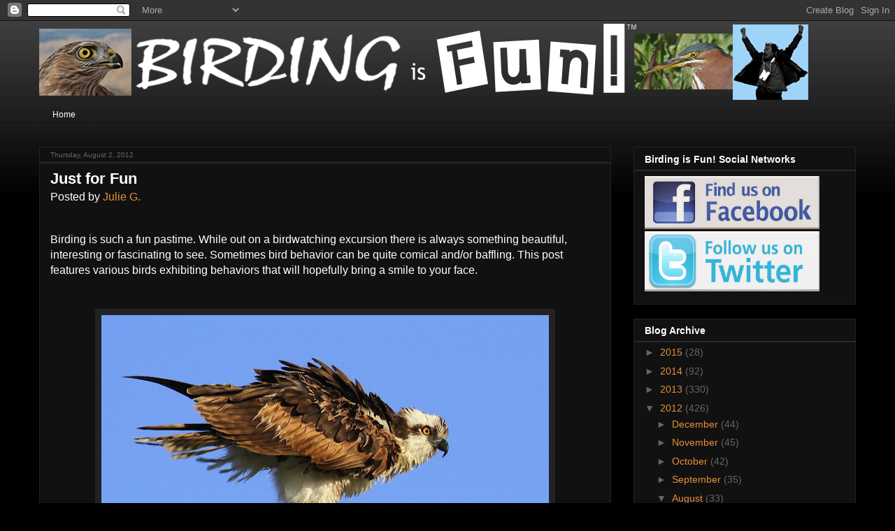

--- FILE ---
content_type: text/html; charset=UTF-8
request_url: http://www.birdingisfun.com/2012/08/just-for-fun.html?showComment=1344462406026
body_size: 22712
content:
<!DOCTYPE html>
<html class='v2' dir='ltr' xmlns='http://www.w3.org/1999/xhtml' xmlns:b='http://www.google.com/2005/gml/b' xmlns:data='http://www.google.com/2005/gml/data' xmlns:expr='http://www.google.com/2005/gml/expr'>
<head>
<link href='https://www.blogger.com/static/v1/widgets/335934321-css_bundle_v2.css' rel='stylesheet' type='text/css'/>
<meta content='IE=EmulateIE7' http-equiv='X-UA-Compatible'/>
<meta content='width=1100' name='viewport'/>
<meta content='text/html; charset=UTF-8' http-equiv='Content-Type'/>
<meta content='blogger' name='generator'/>
<link href='http://www.birdingisfun.com/favicon.ico' rel='icon' type='image/x-icon'/>
<link href='http://www.birdingisfun.com/2012/08/just-for-fun.html' rel='canonical'/>
<link rel="alternate" type="application/atom+xml" title="Birding Is Fun! - Atom" href="http://www.birdingisfun.com/feeds/posts/default" />
<link rel="alternate" type="application/rss+xml" title="Birding Is Fun! - RSS" href="http://www.birdingisfun.com/feeds/posts/default?alt=rss" />
<link rel="service.post" type="application/atom+xml" title="Birding Is Fun! - Atom" href="https://www.blogger.com/feeds/5068198388134099737/posts/default" />

<link rel="alternate" type="application/atom+xml" title="Birding Is Fun! - Atom" href="http://www.birdingisfun.com/feeds/5371085282162037458/comments/default" />
<!--Can't find substitution for tag [blog.ieCssRetrofitLinks]-->
<link href='https://blogger.googleusercontent.com/img/b/R29vZ2xl/AVvXsEiGfmezpfYPgmW-YPTgLhYtAz72Di_V3o0L8rHu7lA5Ie8SU0MlaaWIYpCrcXRuuCIZeC3DhEeRo8EhSTXhcmn5DaQeltyCVIUXNao13_KojXt0kx84tU27mpEtLfgyrnPZMBV1gWxZCCs/s640/IMG_4791-9.JPG' rel='image_src'/>
<meta content='http://www.birdingisfun.com/2012/08/just-for-fun.html' property='og:url'/>
<meta content='Just for Fun' property='og:title'/>
<meta content=' Birding is such a fun pastime. While out on a birdwatching excursion there is always something beautiful, interesting or fascinating to see...' property='og:description'/>
<meta content='https://blogger.googleusercontent.com/img/b/R29vZ2xl/AVvXsEiGfmezpfYPgmW-YPTgLhYtAz72Di_V3o0L8rHu7lA5Ie8SU0MlaaWIYpCrcXRuuCIZeC3DhEeRo8EhSTXhcmn5DaQeltyCVIUXNao13_KojXt0kx84tU27mpEtLfgyrnPZMBV1gWxZCCs/w1200-h630-p-k-no-nu/IMG_4791-9.JPG' property='og:image'/>
<title>Birding Is Fun!: Just for Fun</title>
<meta content='' name='description'/>
<style id='page-skin-1' type='text/css'><!--
/*
-----------------------------------------------
Blogger Template Style
Name:     Awesome Inc.
Designer: Tina Chen
URL:      tinachen.org
----------------------------------------------- */
/* Content
----------------------------------------------- */
body {
font: normal normal 16px Arial, Tahoma, Helvetica, FreeSans, sans-serif;
color: #ffffff;
background: #000000 url(http://www.blogblog.com/1kt/awesomeinc/body_background_dark.png) no-repeat scroll top left;
}
html body .content-outer {
min-width: 0;
max-width: 100%;
width: 100%;
}
a:link {
text-decoration: none;
color: #e69138;
}
a:visited {
text-decoration: none;
color: #b45f06;
}
a:hover {
text-decoration: underline;
color: #cccccc;
}
.body-fauxcolumn-outer .cap-top {
position: absolute;
z-index: 1;
height: 276px;
width: 100%;
background: transparent url(http://www.blogblog.com/1kt/awesomeinc/body_gradient_dark.png) repeat-x scroll top left;
_background-image: none;
}
/* Columns
----------------------------------------------- */
.content-inner {
padding: 0;
}
.header-inner .section {
margin: 0 16px;
}
.tabs-inner .section {
margin: 0 16px;
}
.main-inner {
padding-top: 30px;
}
.main-inner .column-center-inner,
.main-inner .column-left-inner,
.main-inner .column-right-inner {
padding: 0 5px;
}
*+html body .main-inner .column-center-inner {
margin-top: -30px;
}
#layout .main-inner .column-center-inner {
margin-top: 0;
}
/* Header
----------------------------------------------- */
.header-outer {
margin: 0 0 0 0;
background: transparent none repeat scroll 0 0;
}
.Header h1 {
font: normal normal 40px Arial, Tahoma, Helvetica, FreeSans, sans-serif;
color: transparent;
text-shadow: 0 0 -1px #000000;
}
.Header h1 a {
color: transparent;
}
.Header .description {
font: normal normal 14px Arial, Tahoma, Helvetica, FreeSans, sans-serif;
color: transparent;
}
.header-inner .Header .titlewrapper,
.header-inner .Header .descriptionwrapper {
padding-left: 0;
padding-right: 0;
margin-bottom: 0;
}
.header-inner .Header .titlewrapper {
padding-top: 22px;
}
/* Tabs
----------------------------------------------- */
.tabs-outer {
overflow: hidden;
position: relative;
background: transparent none repeat scroll 0 0;
}
#layout .tabs-outer {
overflow: visible;
}
.tabs-cap-top, .tabs-cap-bottom {
position: absolute;
width: 100%;
border-top: 1px solid #222222;
}
.tabs-cap-bottom {
bottom: 0;
}
.tabs-inner .widget li a {
display: inline-block;
margin: 0;
padding: .6em 1.5em;
font: normal normal 12px Arial, Tahoma, Helvetica, FreeSans, sans-serif;
color: #ffffff;
border-top: 1px solid #222222;
border-bottom: 1px solid #222222;
border-left: 1px solid #222222;
height: 16px;
line-height: 16px;
}
.tabs-inner .widget li:last-child a {
border-right: 1px solid #222222;
}
.tabs-inner .widget li.selected a, .tabs-inner .widget li a:hover {
background: #444444 none repeat-x scroll 0 -100px;
color: #ffffff;
}
/* Headings
----------------------------------------------- */
h2 {
font: normal bold 14px Arial, Tahoma, Helvetica, FreeSans, sans-serif;
color: #ffffff;
}
/* Widgets
----------------------------------------------- */
.main-inner .section {
margin: 0 27px;
padding: 0;
}
.main-inner .column-left-outer,
.main-inner .column-right-outer {
margin-top: 0;
}
#layout .main-inner .column-left-outer,
#layout .main-inner .column-right-outer {
margin-top: 0;
}
.main-inner .column-left-inner,
.main-inner .column-right-inner {
background: transparent none repeat 0 0;
-moz-box-shadow: 0 0 0 rgba(0, 0, 0, .2);
-webkit-box-shadow: 0 0 0 rgba(0, 0, 0, .2);
-goog-ms-box-shadow: 0 0 0 rgba(0, 0, 0, .2);
box-shadow: 0 0 0 rgba(0, 0, 0, .2);
-moz-border-radius: 0;
-webkit-border-radius: 0;
-goog-ms-border-radius: 0;
border-radius: 0;
}
#layout .main-inner .column-left-inner,
#layout .main-inner .column-right-inner {
margin-top: 0;
}
.sidebar .widget {
font: normal normal 14px Arial, Tahoma, Helvetica, FreeSans, sans-serif;
color: #ffffff;
}
.sidebar .widget a:link {
color: #e69138;
}
.sidebar .widget a:visited {
color: #b45f06;
}
.sidebar .widget a:hover {
color: #cccccc;
}
.sidebar .widget h2 {
text-shadow: 0 0 -1px #000000;
}
.main-inner .widget {
background-color: #111111;
border: 1px solid #222222;
padding: 0 15px 15px;
margin: 20px -16px;
-moz-box-shadow: 0 0 0 rgba(0, 0, 0, .2);
-webkit-box-shadow: 0 0 0 rgba(0, 0, 0, .2);
-goog-ms-box-shadow: 0 0 0 rgba(0, 0, 0, .2);
box-shadow: 0 0 0 rgba(0, 0, 0, .2);
-moz-border-radius: 0;
-webkit-border-radius: 0;
-goog-ms-border-radius: 0;
border-radius: 0;
}
.main-inner .widget h2 {
margin: 0 -15px;
padding: .6em 15px .5em;
border-bottom: 1px solid #333333;
}
.footer-inner .widget h2 {
padding: 0 0 .4em;
border-bottom: 1px solid #333333;
}
.main-inner .widget h2 + div, .footer-inner .widget h2 + div {
border-top: 1px solid #222222;
padding-top: 8px;
}
.main-inner .widget .widget-content {
margin: 0 -15px;
padding: 7px 15px 0;
}
.main-inner .widget ul, .main-inner .widget #ArchiveList ul.flat {
margin: -8px -15px 0;
padding: 0;
list-style: none;
}
.main-inner .widget #ArchiveList {
margin: -8px 0 0;
}
.main-inner .widget ul li, .main-inner .widget #ArchiveList ul.flat li {
padding: .5em 15px;
text-indent: 0;
color: #666666;
border-top: 1px solid #222222;
border-bottom: 1px solid #333333;
}
.main-inner .widget #ArchiveList ul li {
padding-top: .25em;
padding-bottom: .25em;
}
.main-inner .widget ul li:first-child, .main-inner .widget #ArchiveList ul.flat li:first-child {
border-top: none;
}
.main-inner .widget ul li:last-child, .main-inner .widget #ArchiveList ul.flat li:last-child {
border-bottom: none;
}
.post-body {
position: relative;
}
.main-inner .widget .post-body ul {
padding: 0 2.5em;
margin: .5em 0;
list-style: disc;
}
.main-inner .widget .post-body ul li {
padding: 0.25em 0;
margin-bottom: .25em;
color: #ffffff;
border: none;
}
.footer-inner .widget ul {
padding: 0;
list-style: none;
}
.widget .zippy {
color: #666666;
}
/* Posts
----------------------------------------------- */
body .main-inner .Blog {
padding: 0;
margin-bottom: 1em;
background-color: transparent;
border: none;
-moz-box-shadow: 0 0 0 rgba(0, 0, 0, 0);
-webkit-box-shadow: 0 0 0 rgba(0, 0, 0, 0);
-goog-ms-box-shadow: 0 0 0 rgba(0, 0, 0, 0);
box-shadow: 0 0 0 rgba(0, 0, 0, 0);
}
.main-inner .section:last-child .Blog:last-child {
padding: 0;
margin-bottom: 1em;
}
.main-inner .widget h2.date-header {
margin: 0 -15px 1px;
padding: 0 0 0 0;
font: normal normal 10px Arial, Tahoma, Helvetica, FreeSans, sans-serif;
color: #666666;
background: transparent none no-repeat scroll top left;
border-top: 0 solid #222222;
border-bottom: 1px solid #333333;
-moz-border-radius-topleft: 0;
-moz-border-radius-topright: 0;
-webkit-border-top-left-radius: 0;
-webkit-border-top-right-radius: 0;
border-top-left-radius: 0;
border-top-right-radius: 0;
position: static;
bottom: 100%;
right: 15px;
text-shadow: 0 0 -1px #000000;
}
.main-inner .widget h2.date-header span {
font: normal normal 10px Arial, Tahoma, Helvetica, FreeSans, sans-serif;
display: block;
padding: .5em 15px;
border-left: 0 solid #222222;
border-right: 0 solid #222222;
}
.date-outer {
position: relative;
margin: 30px 0 20px;
padding: 0 15px;
background-color: #111111;
border: 1px solid #222222;
-moz-box-shadow: 0 0 0 rgba(0, 0, 0, .2);
-webkit-box-shadow: 0 0 0 rgba(0, 0, 0, .2);
-goog-ms-box-shadow: 0 0 0 rgba(0, 0, 0, .2);
box-shadow: 0 0 0 rgba(0, 0, 0, .2);
-moz-border-radius: 0;
-webkit-border-radius: 0;
-goog-ms-border-radius: 0;
border-radius: 0;
}
.date-outer:first-child {
margin-top: 0;
}
.date-outer:last-child {
margin-bottom: 20px;
-moz-border-radius-bottomleft: 0;
-moz-border-radius-bottomright: 0;
-webkit-border-bottom-left-radius: 0;
-webkit-border-bottom-right-radius: 0;
-goog-ms-border-bottom-left-radius: 0;
-goog-ms-border-bottom-right-radius: 0;
border-bottom-left-radius: 0;
border-bottom-right-radius: 0;
}
.date-posts {
margin: 0 -15px;
padding: 0 15px;
clear: both;
}
.post-outer, .inline-ad {
border-top: 1px solid #222222;
margin: 0 -15px;
padding: 15px 15px;
}
.post-outer {
padding-bottom: 10px;
}
.post-outer:first-child {
padding-top: 0;
border-top: none;
}
.post-outer:last-child, .inline-ad:last-child {
border-bottom: none;
}
.post-body {
position: relative;
}
.post-body img {
padding: 8px;
background: #222222;
border: 1px solid transparent;
-moz-box-shadow: 0 0 0 rgba(0, 0, 0, .2);
-webkit-box-shadow: 0 0 0 rgba(0, 0, 0, .2);
box-shadow: 0 0 0 rgba(0, 0, 0, .2);
-moz-border-radius: 0;
-webkit-border-radius: 0;
border-radius: 0;
}
h3.post-title, h4 {
font: normal bold 22px Arial, Tahoma, Helvetica, FreeSans, sans-serif;
color: #ffffff;
}
h3.post-title a {
font: normal bold 22px Arial, Tahoma, Helvetica, FreeSans, sans-serif;
color: #ffffff;
}
h3.post-title a:hover {
color: #cccccc;
text-decoration: underline;
}
.post-header {
margin: 0 0 1em;
}
.post-body {
line-height: 1.4;
}
.post-outer h2 {
color: #ffffff;
}
.post-footer {
margin: 1.5em 0 0;
}
#blog-pager {
padding: 15px;
font-size: 120%;
background-color: #111111;
border: 1px solid #222222;
-moz-box-shadow: 0 0 0 rgba(0, 0, 0, .2);
-webkit-box-shadow: 0 0 0 rgba(0, 0, 0, .2);
-goog-ms-box-shadow: 0 0 0 rgba(0, 0, 0, .2);
box-shadow: 0 0 0 rgba(0, 0, 0, .2);
-moz-border-radius: 0;
-webkit-border-radius: 0;
-goog-ms-border-radius: 0;
border-radius: 0;
-moz-border-radius-topleft: 0;
-moz-border-radius-topright: 0;
-webkit-border-top-left-radius: 0;
-webkit-border-top-right-radius: 0;
-goog-ms-border-top-left-radius: 0;
-goog-ms-border-top-right-radius: 0;
border-top-left-radius: 0;
border-top-right-radius-topright: 0;
margin-top: 1em;
}
.blog-feeds, .post-feeds {
margin: 1em 0;
text-align: center;
color: #ffffff;
}
.blog-feeds a, .post-feeds a {
color: #e69138;
}
.blog-feeds a:visited, .post-feeds a:visited {
color: #b45f06;
}
.blog-feeds a:hover, .post-feeds a:hover {
color: #cccccc;
}
.post-outer .comments {
margin-top: 2em;
}
/* Comments
----------------------------------------------- */
.comments .comments-content .icon.blog-author {
background-repeat: no-repeat;
background-image: url([data-uri]);
}
.comments .comments-content .loadmore a {
border-top: 1px solid #222222;
border-bottom: 1px solid #222222;
}
.comments .continue {
border-top: 2px solid #222222;
}
/* Footer
----------------------------------------------- */
.footer-outer {
margin: -0 0 -1px;
padding: 0 0 0;
color: #ffffff;
overflow: hidden;
}
.footer-fauxborder-left {
border-top: 1px solid #222222;
background: #111111 none repeat scroll 0 0;
-moz-box-shadow: 0 0 0 rgba(0, 0, 0, .2);
-webkit-box-shadow: 0 0 0 rgba(0, 0, 0, .2);
-goog-ms-box-shadow: 0 0 0 rgba(0, 0, 0, .2);
box-shadow: 0 0 0 rgba(0, 0, 0, .2);
margin: 0 -0;
}
/* Mobile
----------------------------------------------- */
body.mobile {
background-size: auto;
}
.mobile .body-fauxcolumn-outer {
background: transparent none repeat scroll top left;
}
*+html body.mobile .main-inner .column-center-inner {
margin-top: 0;
}
.mobile .main-inner .widget {
padding: 0 0 15px;
}
.mobile .main-inner .widget h2 + div,
.mobile .footer-inner .widget h2 + div {
border-top: none;
padding-top: 0;
}
.mobile .footer-inner .widget h2 {
padding: 0.5em 0;
border-bottom: none;
}
.mobile .main-inner .widget .widget-content {
margin: 0;
padding: 7px 0 0;
}
.mobile .main-inner .widget ul,
.mobile .main-inner .widget #ArchiveList ul.flat {
margin: 0 -15px 0;
}
.mobile .main-inner .widget h2.date-header {
right: 0;
}
.mobile .date-header span {
padding: 0.4em 0;
}
.mobile .date-outer:first-child {
margin-bottom: 0;
border: 1px solid #222222;
-moz-border-radius-topleft: 0;
-moz-border-radius-topright: 0;
-webkit-border-top-left-radius: 0;
-webkit-border-top-right-radius: 0;
-goog-ms-border-top-left-radius: 0;
-goog-ms-border-top-right-radius: 0;
border-top-left-radius: 0;
border-top-right-radius: 0;
}
.mobile .date-outer {
border-color: #222222;
border-width: 0 1px 1px;
}
.mobile .date-outer:last-child {
margin-bottom: 0;
}
.mobile .main-inner {
padding: 0;
}
.mobile .header-inner .section {
margin: 0;
}
.mobile .post-outer, .mobile .inline-ad {
padding: 5px 0;
}
.mobile .tabs-inner .section {
margin: 0 10px;
}
.mobile .main-inner .widget h2 {
margin: 0;
padding: 0;
}
.mobile .main-inner .widget h2.date-header span {
padding: 0;
}
.mobile .main-inner .widget .widget-content {
margin: 0;
padding: 7px 0 0;
}
.mobile #blog-pager {
border: 1px solid transparent;
background: #111111 none repeat scroll 0 0;
}
.mobile .main-inner .column-left-inner,
.mobile .main-inner .column-right-inner {
background: transparent none repeat 0 0;
-moz-box-shadow: none;
-webkit-box-shadow: none;
-goog-ms-box-shadow: none;
box-shadow: none;
}
.mobile .date-posts {
margin: 0;
padding: 0;
}
.mobile .footer-fauxborder-left {
margin: 0;
border-top: inherit;
}
.mobile .main-inner .section:last-child .Blog:last-child {
margin-bottom: 0;
}
.mobile-index-contents {
color: #ffffff;
}
.mobile .mobile-link-button {
background: #e69138 none repeat scroll 0 0;
}
.mobile-link-button a:link, .mobile-link-button a:visited {
color: #ffffff;
}
.mobile .tabs-inner .PageList .widget-content {
background: transparent;
border-top: 1px solid;
border-color: #222222;
color: #ffffff;
}
.mobile .tabs-inner .PageList .widget-content .pagelist-arrow {
border-left: 1px solid #222222;
}

--></style>
<style id='template-skin-1' type='text/css'><!--
body {
min-width: 1200px;
}
.content-outer, .content-fauxcolumn-outer, .region-inner {
min-width: 1200px;
max-width: 1200px;
_width: 1200px;
}
.main-inner .columns {
padding-left: 0px;
padding-right: 350px;
}
.main-inner .fauxcolumn-center-outer {
left: 0px;
right: 350px;
/* IE6 does not respect left and right together */
_width: expression(this.parentNode.offsetWidth -
parseInt("0px") -
parseInt("350px") + 'px');
}
.main-inner .fauxcolumn-left-outer {
width: 0px;
}
.main-inner .fauxcolumn-right-outer {
width: 350px;
}
.main-inner .column-left-outer {
width: 0px;
right: 100%;
margin-left: -0px;
}
.main-inner .column-right-outer {
width: 350px;
margin-right: -350px;
}
#layout {
min-width: 0;
}
#layout .content-outer {
min-width: 0;
width: 800px;
}
#layout .region-inner {
min-width: 0;
width: auto;
}
--></style>
<link href='https://www.blogger.com/dyn-css/authorization.css?targetBlogID=5068198388134099737&amp;zx=e7d2a77f-e7f3-4875-a013-9b43859d7bee' media='none' onload='if(media!=&#39;all&#39;)media=&#39;all&#39;' rel='stylesheet'/><noscript><link href='https://www.blogger.com/dyn-css/authorization.css?targetBlogID=5068198388134099737&amp;zx=e7d2a77f-e7f3-4875-a013-9b43859d7bee' rel='stylesheet'/></noscript>
<meta name='google-adsense-platform-account' content='ca-host-pub-1556223355139109'/>
<meta name='google-adsense-platform-domain' content='blogspot.com'/>

<!-- data-ad-client=ca-pub-7910151589330005 -->

</head>
<body class='loading variant-dark'>
<div class='navbar section' id='navbar'><div class='widget Navbar' data-version='1' id='Navbar1'><script type="text/javascript">
    function setAttributeOnload(object, attribute, val) {
      if(window.addEventListener) {
        window.addEventListener('load',
          function(){ object[attribute] = val; }, false);
      } else {
        window.attachEvent('onload', function(){ object[attribute] = val; });
      }
    }
  </script>
<div id="navbar-iframe-container"></div>
<script type="text/javascript" src="https://apis.google.com/js/platform.js"></script>
<script type="text/javascript">
      gapi.load("gapi.iframes:gapi.iframes.style.bubble", function() {
        if (gapi.iframes && gapi.iframes.getContext) {
          gapi.iframes.getContext().openChild({
              url: 'https://www.blogger.com/navbar/5068198388134099737?po\x3d5371085282162037458\x26origin\x3dhttp://www.birdingisfun.com',
              where: document.getElementById("navbar-iframe-container"),
              id: "navbar-iframe"
          });
        }
      });
    </script><script type="text/javascript">
(function() {
var script = document.createElement('script');
script.type = 'text/javascript';
script.src = '//pagead2.googlesyndication.com/pagead/js/google_top_exp.js';
var head = document.getElementsByTagName('head')[0];
if (head) {
head.appendChild(script);
}})();
</script>
</div></div>
<div class='body-fauxcolumns'>
<div class='fauxcolumn-outer body-fauxcolumn-outer'>
<div class='cap-top'>
<div class='cap-left'></div>
<div class='cap-right'></div>
</div>
<div class='fauxborder-left'>
<div class='fauxborder-right'></div>
<div class='fauxcolumn-inner'>
</div>
</div>
<div class='cap-bottom'>
<div class='cap-left'></div>
<div class='cap-right'></div>
</div>
</div>
</div>
<div class='content'>
<div class='content-fauxcolumns'>
<div class='fauxcolumn-outer content-fauxcolumn-outer'>
<div class='cap-top'>
<div class='cap-left'></div>
<div class='cap-right'></div>
</div>
<div class='fauxborder-left'>
<div class='fauxborder-right'></div>
<div class='fauxcolumn-inner'>
</div>
</div>
<div class='cap-bottom'>
<div class='cap-left'></div>
<div class='cap-right'></div>
</div>
</div>
</div>
<div class='content-outer'>
<div class='content-cap-top cap-top'>
<div class='cap-left'></div>
<div class='cap-right'></div>
</div>
<div class='fauxborder-left content-fauxborder-left'>
<div class='fauxborder-right content-fauxborder-right'></div>
<div class='content-inner'>
<header>
<div class='header-outer'>
<div class='header-cap-top cap-top'>
<div class='cap-left'></div>
<div class='cap-right'></div>
</div>
<div class='fauxborder-left header-fauxborder-left'>
<div class='fauxborder-right header-fauxborder-right'></div>
<div class='region-inner header-inner'>
<div class='header section' id='header'><div class='widget Header' data-version='1' id='Header1'>
<div id='header-inner'>
<a href='http://www.birdingisfun.com/' style='display: block'>
<img alt='Birding Is Fun!' height='118px; ' id='Header1_headerimg' src='https://blogger.googleusercontent.com/img/b/R29vZ2xl/AVvXsEi_hTM1LYXYsILFGYD_kJVEpS0lp67oJcD1yOSgmdZcx81F9ga_a_-gMq2Gim9d7gmp7vfvq1h8EVPSIRhdAhRYoLtHvFVN8FXpSGqDS9e1QnyXqbg6zn9OIvvNF_8q5eKxX935buh8h8zo/s1600/BiF+Header+12-27-2012.png' style='display: block' width='1100px; '/>
</a>
</div>
</div></div>
</div>
</div>
<div class='header-cap-bottom cap-bottom'>
<div class='cap-left'></div>
<div class='cap-right'></div>
</div>
</div>
</header>
<div class='tabs-outer'>
<div class='tabs-cap-top cap-top'>
<div class='cap-left'></div>
<div class='cap-right'></div>
</div>
<div class='fauxborder-left tabs-fauxborder-left'>
<div class='fauxborder-right tabs-fauxborder-right'></div>
<div class='region-inner tabs-inner'>
<div class='tabs section' id='crosscol'><div class='widget PageList' data-version='1' id='PageList1'>
<div class='widget-content'>
<ul>
<li>
<a href='http://www.birdingisfun.com/'>Home</a>
</li>
</ul>
<div class='clear'></div>
</div>
</div></div>
<div class='tabs no-items section' id='crosscol-overflow'></div>
</div>
</div>
<div class='tabs-cap-bottom cap-bottom'>
<div class='cap-left'></div>
<div class='cap-right'></div>
</div>
</div>
<div class='main-outer'>
<div class='main-cap-top cap-top'>
<div class='cap-left'></div>
<div class='cap-right'></div>
</div>
<div class='fauxborder-left main-fauxborder-left'>
<div class='fauxborder-right main-fauxborder-right'></div>
<div class='region-inner main-inner'>
<div class='columns fauxcolumns'>
<div class='fauxcolumn-outer fauxcolumn-center-outer'>
<div class='cap-top'>
<div class='cap-left'></div>
<div class='cap-right'></div>
</div>
<div class='fauxborder-left'>
<div class='fauxborder-right'></div>
<div class='fauxcolumn-inner'>
</div>
</div>
<div class='cap-bottom'>
<div class='cap-left'></div>
<div class='cap-right'></div>
</div>
</div>
<div class='fauxcolumn-outer fauxcolumn-left-outer'>
<div class='cap-top'>
<div class='cap-left'></div>
<div class='cap-right'></div>
</div>
<div class='fauxborder-left'>
<div class='fauxborder-right'></div>
<div class='fauxcolumn-inner'>
</div>
</div>
<div class='cap-bottom'>
<div class='cap-left'></div>
<div class='cap-right'></div>
</div>
</div>
<div class='fauxcolumn-outer fauxcolumn-right-outer'>
<div class='cap-top'>
<div class='cap-left'></div>
<div class='cap-right'></div>
</div>
<div class='fauxborder-left'>
<div class='fauxborder-right'></div>
<div class='fauxcolumn-inner'>
</div>
</div>
<div class='cap-bottom'>
<div class='cap-left'></div>
<div class='cap-right'></div>
</div>
</div>
<!-- corrects IE6 width calculation -->
<div class='columns-inner'>
<div class='column-center-outer'>
<div class='column-center-inner'>
<div class='main section' id='main'><div class='widget Blog' data-version='1' id='Blog1'>
<div class='blog-posts hfeed'>

          <div class="date-outer">
        
<h2 class='date-header'><span>Thursday, August 2, 2012</span></h2>

          <div class="date-posts">
        
<div class='post-outer'>
<div class='post hentry'>
<a name='5371085282162037458'></a>
<h3 class='post-title entry-title'>
Just for Fun
</h3>
<div class='post-header'>
<div class='post-header-line-1'><span class='post-author vcard'>
Posted by
<span class='fn'>
<a href='https://www.blogger.com/profile/08552498284012539176' rel='author' title='author profile'>
Julie G.
</a>
</span>
</span>
</div>
</div>
<div class='post-body entry-content' id='post-body-5371085282162037458'>
<br />
Birding is such a fun pastime. While out on a birdwatching excursion there is always something beautiful, interesting or fascinating to see. Sometimes bird behavior can be quite comical and/or baffling. This post features various birds exhibiting behaviors that will hopefully bring a smile to your face.<br />
<br />
<br />
<div class="separator" style="clear: both; text-align: center;">
<a href="https://blogger.googleusercontent.com/img/b/R29vZ2xl/AVvXsEiGfmezpfYPgmW-YPTgLhYtAz72Di_V3o0L8rHu7lA5Ie8SU0MlaaWIYpCrcXRuuCIZeC3DhEeRo8EhSTXhcmn5DaQeltyCVIUXNao13_KojXt0kx84tU27mpEtLfgyrnPZMBV1gWxZCCs/s1600/IMG_4791-9.JPG" imageanchor="1" style="margin-left: 1em; margin-right: 1em;"><img border="0" height="400" src="https://blogger.googleusercontent.com/img/b/R29vZ2xl/AVvXsEiGfmezpfYPgmW-YPTgLhYtAz72Di_V3o0L8rHu7lA5Ie8SU0MlaaWIYpCrcXRuuCIZeC3DhEeRo8EhSTXhcmn5DaQeltyCVIUXNao13_KojXt0kx84tU27mpEtLfgyrnPZMBV1gWxZCCs/s640/IMG_4791-9.JPG" width="640" /></a></div>
<div style="text-align: center;">
While vacationing in Florida, I found this handsome Osprey perched atop a dead tree. I was thrilled when it began ruffling its feathers, which I thought would make for a more interesting photo.&nbsp;</div>
<div style="text-align: center;">
<br /></div>
<br />
<div class="separator" style="clear: both; text-align: center;">
<a href="https://blogger.googleusercontent.com/img/b/R29vZ2xl/AVvXsEgUSeVr7ND3OY42uaDDJ4DnPjJc5B6ThhsFWFMlXSDGbjPlEl-1i6FuKmdln9rQR-h03sCP4GNM-CflEaynueo3zEOpe1qNo67Ck5Tw1BiemMLT7fYBV7KXQcsMhru_xsf1qFpTGyFgLTY/s1600/IMG_4723-1.jpg" imageanchor="1" style="margin-left: 1em; margin-right: 1em;"><img border="0" height="402" src="https://blogger.googleusercontent.com/img/b/R29vZ2xl/AVvXsEgUSeVr7ND3OY42uaDDJ4DnPjJc5B6ThhsFWFMlXSDGbjPlEl-1i6FuKmdln9rQR-h03sCP4GNM-CflEaynueo3zEOpe1qNo67Ck5Tw1BiemMLT7fYBV7KXQcsMhru_xsf1qFpTGyFgLTY/s640/IMG_4723-1.jpg" width="640" /></a></div>
<div style="text-align: center;">
Not quite as interesting as I had hoped.</div>
<div style="text-align: center;">
<br /></div>
<div style="text-align: center;">
<br /></div>
<div class="separator" style="clear: both; text-align: center;">
<a href="https://blogger.googleusercontent.com/img/b/R29vZ2xl/AVvXsEgdBnBmDE-e938H35C-BtuGyavLkgqD9C6MTza9d1M3IvXfUSTl3gbLAFPlx-lyF6PAAcye1bVR1FiuLK9U_y1z9dTxmixeDuFKG3E9IK6Eixc4oHyd9wdHMajTxpj1tXsElPHMuCz5h-w/s1600/IMG_8072-1-2.jpg" imageanchor="1" style="margin-left: 1em; margin-right: 1em;"><img border="0" height="394" src="https://blogger.googleusercontent.com/img/b/R29vZ2xl/AVvXsEgdBnBmDE-e938H35C-BtuGyavLkgqD9C6MTza9d1M3IvXfUSTl3gbLAFPlx-lyF6PAAcye1bVR1FiuLK9U_y1z9dTxmixeDuFKG3E9IK6Eixc4oHyd9wdHMajTxpj1tXsElPHMuCz5h-w/s640/IMG_8072-1-2.jpg" width="640" /></a></div>
<div style="text-align: center;">
While photographing this serene scene of a Snowy Egret looking out over Sarasota Bay, a feisty Wood Stork entered the frame and goosed the unsuspecting egret.</div>
<div style="text-align: center;">
<br /></div>
<div style="text-align: center;">
<br /></div>
<div class="separator" style="clear: both; text-align: center;">
<a href="https://blogger.googleusercontent.com/img/b/R29vZ2xl/AVvXsEgwLhD54DCEKLSXNFlKmWoNkteFA_pzlygQXuFC2JK6nDqQ8T7cYFza8fJ2ESDQpSRT15f85hX5an3Vo9ChZO7ui0QKXE1F3PNgywmFNdxP-X_D9AwGOFx6tP31f7hJQyLTNW38VJm0O_M/s1600/IMG_3364-3.JPG" imageanchor="1" style="margin-left: 1em; margin-right: 1em;"><img border="0" height="420" src="https://blogger.googleusercontent.com/img/b/R29vZ2xl/AVvXsEgwLhD54DCEKLSXNFlKmWoNkteFA_pzlygQXuFC2JK6nDqQ8T7cYFza8fJ2ESDQpSRT15f85hX5an3Vo9ChZO7ui0QKXE1F3PNgywmFNdxP-X_D9AwGOFx6tP31f7hJQyLTNW38VJm0O_M/s640/IMG_3364-3.JPG" width="640" /></a></div>
<div style="text-align: center;">
This male Eastern Bluebird gets my vote for the Father of the Year Award. The attentive dad gathered up six or seven plump waxworms to feed to his five hungry nestlings.</div>
<div style="text-align: center;">
<br /></div>
<div style="text-align: center;">
<br /></div>
<div class="separator" style="clear: both; text-align: center;">
<a href="https://blogger.googleusercontent.com/img/b/R29vZ2xl/AVvXsEj2WCRt8gVeclc8Skl24_bX70V0WPR1qnBcdQVu6U_ELJdWBjAydms81AlKZIBBenx2riCfOVkwGovVkQeswfik4VrYgLTcuhbHvaYNb6s08KO9R8hdhtG6AQGNAGWlLAjZYw-Pt78c6Hk/s1600/IMG_0835-5.JPG" imageanchor="1" style="margin-left: 1em; margin-right: 1em;"><img border="0" height="442" src="https://blogger.googleusercontent.com/img/b/R29vZ2xl/AVvXsEj2WCRt8gVeclc8Skl24_bX70V0WPR1qnBcdQVu6U_ELJdWBjAydms81AlKZIBBenx2riCfOVkwGovVkQeswfik4VrYgLTcuhbHvaYNb6s08KO9R8hdhtG6AQGNAGWlLAjZYw-Pt78c6Hk/s640/IMG_0835-5.JPG" width="640" /></a></div>
<div style="text-align: center;">
A bit camera shy ~ Green Heron</div>
<div style="text-align: center;">
<br /></div>
<div style="text-align: center;">
<br /></div>
<div class="separator" style="clear: both; text-align: center;">
<a href="https://blogger.googleusercontent.com/img/b/R29vZ2xl/AVvXsEjBi7jcH8ucSE3enLAXmcJJYeFAMy-2O3lqCK_nXbLUWuKkDgPwRQvpCbyF3ibLRzaPZjyCs_xgz6WqIRA8u-XEz7R2dKjRy8a9bRHjDalS3oM0LKkxpKXy5qgWTa4lHHRMhgLKgbcgKCs/s1600/IMG_4593-005.jpg" imageanchor="1" style="margin-left: 1em; margin-right: 1em;"><img border="0" height="432" src="https://blogger.googleusercontent.com/img/b/R29vZ2xl/AVvXsEjBi7jcH8ucSE3enLAXmcJJYeFAMy-2O3lqCK_nXbLUWuKkDgPwRQvpCbyF3ibLRzaPZjyCs_xgz6WqIRA8u-XEz7R2dKjRy8a9bRHjDalS3oM0LKkxpKXy5qgWTa4lHHRMhgLKgbcgKCs/s640/IMG_4593-005.jpg" width="640" /></a></div>
<div style="text-align: center;">
Another bird who would rather not be photographed ~ Snowy Egret</div>
<div style="text-align: center;">
<br /></div>
<div style="text-align: center;">
<br /></div>
<div class="separator" style="clear: both; text-align: center;">
<a href="https://blogger.googleusercontent.com/img/b/R29vZ2xl/AVvXsEhNsYUK8zdJwq-OuxZBu_Imf-nXaX1Vwtu8o2nvUd_UqHKYK0OMm71OwKVlX_CrMtDVSlqUKlDc-9ej3u1e6avnhpgBpltyjKAFCaDh7cGGlIjnpu7RAAjc1WIvdUTxWL-FBr2c__ZUnFE/s1600/IMG_3637-5-2.jpg" imageanchor="1" style="margin-left: 1em; margin-right: 1em;"><img border="0" height="392" src="https://blogger.googleusercontent.com/img/b/R29vZ2xl/AVvXsEhNsYUK8zdJwq-OuxZBu_Imf-nXaX1Vwtu8o2nvUd_UqHKYK0OMm71OwKVlX_CrMtDVSlqUKlDc-9ej3u1e6avnhpgBpltyjKAFCaDh7cGGlIjnpu7RAAjc1WIvdUTxWL-FBr2c__ZUnFE/s640/IMG_3637-5-2.jpg" width="640" /></a></div>
<div style="text-align: center;">
Peek-a-boo! ~ Prothonotary Warbler</div>
<div style="text-align: center;">
<br /></div>
<div style="text-align: center;">
<br /></div>
<div class="separator" style="clear: both; text-align: center;">
<a href="https://blogger.googleusercontent.com/img/b/R29vZ2xl/AVvXsEiJFlhtNSi4drrWVt365QLCH9dOYugkRmqJh4agub-5nF53j6zCWOvNLGdG5sYDYi0HbTkPKxJWqjugVgWdPWf0DN-0tsE7o6aZrqngdGyWrgOeD4xptBZEddK1z7r5cx0D3pt5gNhNU7g/s1600/IMG_5947-1-2.jpg" imageanchor="1" style="margin-left: 1em; margin-right: 1em;"><img border="0" height="402" src="https://blogger.googleusercontent.com/img/b/R29vZ2xl/AVvXsEiJFlhtNSi4drrWVt365QLCH9dOYugkRmqJh4agub-5nF53j6zCWOvNLGdG5sYDYi0HbTkPKxJWqjugVgWdPWf0DN-0tsE7o6aZrqngdGyWrgOeD4xptBZEddK1z7r5cx0D3pt5gNhNU7g/s640/IMG_5947-1-2.jpg" width="640" /></a></div>
<div style="text-align: center;">
Those crunchy crab legs don't exactly slide down the throat ~ Juvenile Yellow-crowned Night Heron</div>
<div style="text-align: center;">
<br /></div>
<div style="text-align: center;">
<br /></div>
<div class="separator" style="clear: both; text-align: center;">
<a href="https://blogger.googleusercontent.com/img/b/R29vZ2xl/AVvXsEg6wmuGrO3UnZFkXFF6r9jGLUYvq0OGGNpBSpgsHAuuIYrI1TWFXPWkJ1VrShK40Ul0wkBX8ozijg1f7MkNjlwAVfPifomXm6ViXgEaKIG0WPE0rKDs55jGgmR7UibKDI9Zqc-2D8Okzjc/s1600/IMG_7921-1-2.jpg" imageanchor="1" style="margin-left: 1em; margin-right: 1em;"><img border="0" height="390" src="https://blogger.googleusercontent.com/img/b/R29vZ2xl/AVvXsEg6wmuGrO3UnZFkXFF6r9jGLUYvq0OGGNpBSpgsHAuuIYrI1TWFXPWkJ1VrShK40Ul0wkBX8ozijg1f7MkNjlwAVfPifomXm6ViXgEaKIG0WPE0rKDs55jGgmR7UibKDI9Zqc-2D8Okzjc/s640/IMG_7921-1-2.jpg" width="640" /></a></div>
<div style="text-align: center;">
I snapped this photograph of a Ruby-throated Hummingbird just as it was about to fly off the feeder. At the moment I captured the departure, it had twisted its head right-side up, though not the rest of its body.</div>
<div style="text-align: center;">
<br /></div>
<div style="text-align: center;">
<br /></div>
<div class="separator" style="clear: both; text-align: center;">
<a href="https://blogger.googleusercontent.com/img/b/R29vZ2xl/AVvXsEhVwc1BNGkrdEEHn1eWdQHdmGNsQxpdntJ93tpoGl0fnchdPZ60fXX8INFfoJwvxSVK8UpBap2zqmjb0ZuYQJqMmHsHV6g53vkg9G9Cx5EGipVWAKJevkRX5ArPx8hTDdlB-YXhmeAOweU/s1600/IMG_6884-006.jpg" imageanchor="1" style="margin-left: 1em; margin-right: 1em;"><img border="0" height="398" src="https://blogger.googleusercontent.com/img/b/R29vZ2xl/AVvXsEhVwc1BNGkrdEEHn1eWdQHdmGNsQxpdntJ93tpoGl0fnchdPZ60fXX8INFfoJwvxSVK8UpBap2zqmjb0ZuYQJqMmHsHV6g53vkg9G9Cx5EGipVWAKJevkRX5ArPx8hTDdlB-YXhmeAOweU/s640/IMG_6884-006.jpg" width="640" /></a></div>
<div style="text-align: center;">
Oh dear ... I guess when you gotta go, you gotta go.</div>
<div style="text-align: center;">
<br /></div>
<div style="text-align: center;">
<br /></div>
<div class="separator" style="clear: both; text-align: center;">
<a href="https://blogger.googleusercontent.com/img/b/R29vZ2xl/AVvXsEiXgsl7QIKxxvOEYdRX4_Cq-BMH8EFiuHtL1DEDhzPoozEBmCpIT4WzRA9p5Gu9BOznRD0zBb-Vf5jDjUyoIU6Noe-QukS-x85qez1kRW4_EzUwt38ICL7a3JULDK05uShSpz-6MZs5nbo/s1600/IMG_0855-4.JPG" imageanchor="1" style="margin-left: 1em; margin-right: 1em;"><img border="0" height="418" src="https://blogger.googleusercontent.com/img/b/R29vZ2xl/AVvXsEiXgsl7QIKxxvOEYdRX4_Cq-BMH8EFiuHtL1DEDhzPoozEBmCpIT4WzRA9p5Gu9BOznRD0zBb-Vf5jDjUyoIU6Noe-QukS-x85qez1kRW4_EzUwt38ICL7a3JULDK05uShSpz-6MZs5nbo/s640/IMG_0855-4.JPG" width="640" /></a></div>
<div style="text-align: center;">
"You talkin' to me?" ~ Green Heron</div>
<div style="text-align: center;">
<br /></div>
<div style="text-align: center;">
<br /></div>
<div class="separator" style="clear: both; text-align: center;">
<a href="https://blogger.googleusercontent.com/img/b/R29vZ2xl/AVvXsEiiiV44ioxvFBYreVq0tFpEfQcBDV5oNjj9tXOavQg2fWEwTLDXYASFkw9vIz6ORFBKlIPuNQOoSYL93HzpTIToT49US27A_fWF7zjDiEhqp83y6HOvbtjyXuX7ISBfAUJS7YSG9bQcwHg/s1600/IMG_5020-2.jpg" imageanchor="1" style="margin-left: 1em; margin-right: 1em;"><img border="0" height="438" src="https://blogger.googleusercontent.com/img/b/R29vZ2xl/AVvXsEiiiV44ioxvFBYreVq0tFpEfQcBDV5oNjj9tXOavQg2fWEwTLDXYASFkw9vIz6ORFBKlIPuNQOoSYL93HzpTIToT49US27A_fWF7zjDiEhqp83y6HOvbtjyXuX7ISBfAUJS7YSG9bQcwHg/s640/IMG_5020-2.jpg" width="640" /></a></div>
<div style="text-align: center;">
A Snowy Egret playing ostrich.</div>
<div style="text-align: center;">
<br /></div>
<div style="text-align: center;">
<br /></div>
<div class="separator" style="clear: both; text-align: center;">
<a href="https://blogger.googleusercontent.com/img/b/R29vZ2xl/AVvXsEi6udZxRljn9W2pjkTtjlewv7etyMD5QahEasdHOKGXIuMgm3KTH6FCQ8YKG856ojGA17tqeX4F8PNx3N6hr1ZBUtnlSdPg2DmipUMBEhWrJbLpjiQHyWO2Be1Uh2yp2Ge8zdeGsT-YvIk/s1600/IMG_4752-2.jpg" imageanchor="1" style="margin-left: 1em; margin-right: 1em;"><img border="0" height="406" src="https://blogger.googleusercontent.com/img/b/R29vZ2xl/AVvXsEi6udZxRljn9W2pjkTtjlewv7etyMD5QahEasdHOKGXIuMgm3KTH6FCQ8YKG856ojGA17tqeX4F8PNx3N6hr1ZBUtnlSdPg2DmipUMBEhWrJbLpjiQHyWO2Be1Uh2yp2Ge8zdeGsT-YvIk/s640/IMG_4752-2.jpg" width="640" /></a></div>
<div style="text-align: center;">
I guess this Ospreys last meal was not quite sushi grade fish.</div>
<div style="text-align: center;">
<br /></div>
<div style="text-align: center;">
<br /></div>
<div class="separator" style="clear: both; text-align: center;">
<a href="https://blogger.googleusercontent.com/img/b/R29vZ2xl/AVvXsEhKp6SVXYYDifWCmVAW7_FvZElUyujLp-nH4Tgk3ut7vnWHSFw4_kPOpMx1IuaYUKvqS0rcxRiL4m1v35n8fX8kOEnzL963CBxHwapLoH7xZiNR4l5MJsbys6W9UCs6nRG5QPnvzvrrGX8/s1600/IMG_0620-2-2.jpg" imageanchor="1" style="margin-left: 1em; margin-right: 1em;"><img border="0" height="390" src="https://blogger.googleusercontent.com/img/b/R29vZ2xl/AVvXsEhKp6SVXYYDifWCmVAW7_FvZElUyujLp-nH4Tgk3ut7vnWHSFw4_kPOpMx1IuaYUKvqS0rcxRiL4m1v35n8fX8kOEnzL963CBxHwapLoH7xZiNR4l5MJsbys6W9UCs6nRG5QPnvzvrrGX8/s640/IMG_0620-2-2.jpg" width="640" /></a></div>
<div style="text-align: center;">
I came upon this American Robin with its wings splayed low against the forest floor. I've also seen Eastern Phoebes exhibit this interesting behavior. One explanation could be what is called "anting". The bird spreads its wings and lies in an area where ants are present. Ants are then rubbed onto the feathers. The ants' body fluids are thought to repel or kill parasites.<br />
<br />
<br />
<div class="separator" style="clear: both; text-align: center;">
<a href="https://blogger.googleusercontent.com/img/b/R29vZ2xl/AVvXsEir-Lto0JQSqirx9mkoFxDvBGgBFx9vVtdARDw5zkER066_a8PvcyT2eXxl5a89iTJWYaFqGh4rAeuXBf5Oezo7kHEWmvxqvSZUyeOgmTy3cfn25dsqVlti6UxTdKfhmNJMj1WAcPmDZCo/s1600/IMG_0883-5.jpg" imageanchor="1" style="margin-left: 1em; margin-right: 1em;"><img border="0" height="410" src="https://blogger.googleusercontent.com/img/b/R29vZ2xl/AVvXsEir-Lto0JQSqirx9mkoFxDvBGgBFx9vVtdARDw5zkER066_a8PvcyT2eXxl5a89iTJWYaFqGh4rAeuXBf5Oezo7kHEWmvxqvSZUyeOgmTy3cfn25dsqVlti6UxTdKfhmNJMj1WAcPmDZCo/s640/IMG_0883-5.jpg" width="640" /></a></div>
Perhaps Pepto-Bismol is in order ~ Green Heron</div>
<div style="text-align: center;">
<br /></div>
<div style="text-align: center;">
<br /></div>
<div class="separator" style="clear: both; text-align: center;">
<a href="https://blogger.googleusercontent.com/img/b/R29vZ2xl/AVvXsEh80mjOl0zr9RpVu5RXn7oglRiRiig8O8gHRJdyMUHHPh1cbIMy-yX91JQp17Kr6vUuP-6f6S7HYploN0ZHPVpI7KrGJej5yUyCDeYyY4kuP8d-wzI5kgvQVYRtmqE-nniBq_ce9G06G9Q/s1600/61-3.JPG" imageanchor="1" style="margin-left: 1em; margin-right: 1em;"><img border="0" height="414" src="https://blogger.googleusercontent.com/img/b/R29vZ2xl/AVvXsEh80mjOl0zr9RpVu5RXn7oglRiRiig8O8gHRJdyMUHHPh1cbIMy-yX91JQp17Kr6vUuP-6f6S7HYploN0ZHPVpI7KrGJej5yUyCDeYyY4kuP8d-wzI5kgvQVYRtmqE-nniBq_ce9G06G9Q/s640/61-3.JPG" width="640" /></a></div>
<div style="text-align: center;">
A very berry mush face ~ House Finch</div>
<div style="text-align: center;">
<br /></div>
<div style="text-align: center;">
<br /></div>
<div style="text-align: left;">
Posted by Julie Gidwitz</div>
<div style="text-align: center;">
<br /></div>
<div style="text-align: center;">
<br /></div>
<div style='clear: both;'></div>
</div>
<div class='post-footer'>
<div class='post-footer-line post-footer-line-1'><span class='post-comment-link'>
</span>
<span class='post-icons'>
<span class='item-control blog-admin pid-2112432229'>
<a href='https://www.blogger.com/post-edit.g?blogID=5068198388134099737&postID=5371085282162037458&from=pencil' title='Edit Post'>
<img alt='' class='icon-action' height='18' src='https://resources.blogblog.com/img/icon18_edit_allbkg.gif' width='18'/>
</a>
</span>
</span>
<div class='post-share-buttons goog-inline-block'>
<a class='goog-inline-block share-button sb-email' href='https://www.blogger.com/share-post.g?blogID=5068198388134099737&postID=5371085282162037458&target=email' target='_blank' title='Email This'><span class='share-button-link-text'>Email This</span></a><a class='goog-inline-block share-button sb-blog' href='https://www.blogger.com/share-post.g?blogID=5068198388134099737&postID=5371085282162037458&target=blog' onclick='window.open(this.href, "_blank", "height=270,width=475"); return false;' target='_blank' title='BlogThis!'><span class='share-button-link-text'>BlogThis!</span></a><a class='goog-inline-block share-button sb-twitter' href='https://www.blogger.com/share-post.g?blogID=5068198388134099737&postID=5371085282162037458&target=twitter' target='_blank' title='Share to X'><span class='share-button-link-text'>Share to X</span></a><a class='goog-inline-block share-button sb-facebook' href='https://www.blogger.com/share-post.g?blogID=5068198388134099737&postID=5371085282162037458&target=facebook' onclick='window.open(this.href, "_blank", "height=430,width=640"); return false;' target='_blank' title='Share to Facebook'><span class='share-button-link-text'>Share to Facebook</span></a><a class='goog-inline-block share-button sb-pinterest' href='https://www.blogger.com/share-post.g?blogID=5068198388134099737&postID=5371085282162037458&target=pinterest' target='_blank' title='Share to Pinterest'><span class='share-button-link-text'>Share to Pinterest</span></a>
</div>
</div>
<div class='post-footer-line post-footer-line-2'></div>
<su:badge layout='2'></su:badge>
<script type='text/javascript'> 
 (function() { 
     var li = document.createElement('script'); li.type = 'text/javascript'; li.async = true; 
      li.src = 'https://platform.stumbleupon.com/1/widgets.js'; 
      var s = document.getElementsByTagName('script')[0]; s.parentNode.insertBefore(li, s); 
 })(); 
 </script>
<a href='http://www.reddit.com/submit' onclick='window.location = &#39;http://www.reddit.com/submit?post.url=&#39; + encodeURIComponent(window.location); return false'>
<img alt='submit to reddit' border='0' src='http://www.reddit.com/static/spreddit7.gif'/>
</a>
<a class='twitter-share-button' data-hashtags='Birding, Birds' data-text='Just for Fun' data-url='http://www.birdingisfun.com/2012/08/just-for-fun.html' data-via='Birding_Is_Fun' href='https://twitter.com/share'>Tweet</a>
<script>!function(d,s,id){var js,fjs=d.getElementsByTagName(s)[0];if(!d.getElementById(id)){js=d.createElement(s);js.id=id;js.src="//platform.twitter.com/widgets.js";fjs.parentNode.insertBefore(js,fjs);}}(document,"script","twitter-wjs");</script>
<div class='post-footer-line post-footer-line-3'><span class='star-ratings'>
</span>
</div>
</div>
</div>
<div class='comments' id='comments'>
<a name='comments'></a>
<h4>17 comments:</h4>
<div class='comments-content'>
<script async='async' src='' type='text/javascript'></script>
<script type='text/javascript'>
    (function() {
      var items = null;
      var msgs = null;
      var config = {};

// <![CDATA[
      var cursor = null;
      if (items && items.length > 0) {
        cursor = parseInt(items[items.length - 1].timestamp) + 1;
      }

      var bodyFromEntry = function(entry) {
        var text = (entry &&
                    ((entry.content && entry.content.$t) ||
                     (entry.summary && entry.summary.$t))) ||
            '';
        if (entry && entry.gd$extendedProperty) {
          for (var k in entry.gd$extendedProperty) {
            if (entry.gd$extendedProperty[k].name == 'blogger.contentRemoved') {
              return '<span class="deleted-comment">' + text + '</span>';
            }
          }
        }
        return text;
      }

      var parse = function(data) {
        cursor = null;
        var comments = [];
        if (data && data.feed && data.feed.entry) {
          for (var i = 0, entry; entry = data.feed.entry[i]; i++) {
            var comment = {};
            // comment ID, parsed out of the original id format
            var id = /blog-(\d+).post-(\d+)/.exec(entry.id.$t);
            comment.id = id ? id[2] : null;
            comment.body = bodyFromEntry(entry);
            comment.timestamp = Date.parse(entry.published.$t) + '';
            if (entry.author && entry.author.constructor === Array) {
              var auth = entry.author[0];
              if (auth) {
                comment.author = {
                  name: (auth.name ? auth.name.$t : undefined),
                  profileUrl: (auth.uri ? auth.uri.$t : undefined),
                  avatarUrl: (auth.gd$image ? auth.gd$image.src : undefined)
                };
              }
            }
            if (entry.link) {
              if (entry.link[2]) {
                comment.link = comment.permalink = entry.link[2].href;
              }
              if (entry.link[3]) {
                var pid = /.*comments\/default\/(\d+)\?.*/.exec(entry.link[3].href);
                if (pid && pid[1]) {
                  comment.parentId = pid[1];
                }
              }
            }
            comment.deleteclass = 'item-control blog-admin';
            if (entry.gd$extendedProperty) {
              for (var k in entry.gd$extendedProperty) {
                if (entry.gd$extendedProperty[k].name == 'blogger.itemClass') {
                  comment.deleteclass += ' ' + entry.gd$extendedProperty[k].value;
                } else if (entry.gd$extendedProperty[k].name == 'blogger.displayTime') {
                  comment.displayTime = entry.gd$extendedProperty[k].value;
                }
              }
            }
            comments.push(comment);
          }
        }
        return comments;
      };

      var paginator = function(callback) {
        if (hasMore()) {
          var url = config.feed + '?alt=json&v=2&orderby=published&reverse=false&max-results=50';
          if (cursor) {
            url += '&published-min=' + new Date(cursor).toISOString();
          }
          window.bloggercomments = function(data) {
            var parsed = parse(data);
            cursor = parsed.length < 50 ? null
                : parseInt(parsed[parsed.length - 1].timestamp) + 1
            callback(parsed);
            window.bloggercomments = null;
          }
          url += '&callback=bloggercomments';
          var script = document.createElement('script');
          script.type = 'text/javascript';
          script.src = url;
          document.getElementsByTagName('head')[0].appendChild(script);
        }
      };
      var hasMore = function() {
        return !!cursor;
      };
      var getMeta = function(key, comment) {
        if ('iswriter' == key) {
          var matches = !!comment.author
              && comment.author.name == config.authorName
              && comment.author.profileUrl == config.authorUrl;
          return matches ? 'true' : '';
        } else if ('deletelink' == key) {
          return config.baseUri + '/comment/delete/'
               + config.blogId + '/' + comment.id;
        } else if ('deleteclass' == key) {
          return comment.deleteclass;
        }
        return '';
      };

      var replybox = null;
      var replyUrlParts = null;
      var replyParent = undefined;

      var onReply = function(commentId, domId) {
        if (replybox == null) {
          // lazily cache replybox, and adjust to suit this style:
          replybox = document.getElementById('comment-editor');
          if (replybox != null) {
            replybox.height = '250px';
            replybox.style.display = 'block';
            replyUrlParts = replybox.src.split('#');
          }
        }
        if (replybox && (commentId !== replyParent)) {
          replybox.src = '';
          document.getElementById(domId).insertBefore(replybox, null);
          replybox.src = replyUrlParts[0]
              + (commentId ? '&parentID=' + commentId : '')
              + '#' + replyUrlParts[1];
          replyParent = commentId;
        }
      };

      var hash = (window.location.hash || '#').substring(1);
      var startThread, targetComment;
      if (/^comment-form_/.test(hash)) {
        startThread = hash.substring('comment-form_'.length);
      } else if (/^c[0-9]+$/.test(hash)) {
        targetComment = hash.substring(1);
      }

      // Configure commenting API:
      var configJso = {
        'maxDepth': config.maxThreadDepth
      };
      var provider = {
        'id': config.postId,
        'data': items,
        'loadNext': paginator,
        'hasMore': hasMore,
        'getMeta': getMeta,
        'onReply': onReply,
        'rendered': true,
        'initComment': targetComment,
        'initReplyThread': startThread,
        'config': configJso,
        'messages': msgs
      };

      var render = function() {
        if (window.goog && window.goog.comments) {
          var holder = document.getElementById('comment-holder');
          window.goog.comments.render(holder, provider);
        }
      };

      // render now, or queue to render when library loads:
      if (window.goog && window.goog.comments) {
        render();
      } else {
        window.goog = window.goog || {};
        window.goog.comments = window.goog.comments || {};
        window.goog.comments.loadQueue = window.goog.comments.loadQueue || [];
        window.goog.comments.loadQueue.push(render);
      }
    })();
// ]]>
  </script>
<div id='comment-holder'>
<div class="comment-thread toplevel-thread"><ol id="top-ra"><li class="comment" id="c1477956128678907752"><div class="avatar-image-container"><img src="//blogger.googleusercontent.com/img/b/R29vZ2xl/AVvXsEhoPLHBVMFa2xo6KTpCFpvluQbTuo9YIsmpQMv-cpNUUXnRocbvtPWz6cBumomSEhM8h-Hu-8ymy1KxWhbrhokSQgSk2hwAKJIqh6iK_xziLS7jt5VdduBQuCjg94OKQw/s45-c/IMG_0055.JPG" alt=""/></div><div class="comment-block"><div class="comment-header"><cite class="user"><a href="https://www.blogger.com/profile/04587246278289468905" rel="nofollow">Dan Huber</a></cite><span class="icon user "></span><span class="datetime secondary-text"><a rel="nofollow" href="http://www.birdingisfun.com/2012/08/just-for-fun.html?showComment=1343905066429#c1477956128678907752">August 2, 2012 at 4:57&#8239;AM</a></span></div><p class="comment-content">Fantastic series Julie, I always enjoy your superb photography.  You caught some great poses.</p><span class="comment-actions secondary-text"><a class="comment-reply" target="_self" data-comment-id="1477956128678907752">Reply</a><span class="item-control blog-admin blog-admin pid-165792087"><a target="_self" href="https://www.blogger.com/comment/delete/5068198388134099737/1477956128678907752">Delete</a></span></span></div><div class="comment-replies"><div id="c1477956128678907752-rt" class="comment-thread inline-thread"><span class="thread-toggle thread-expanded"><span class="thread-arrow"></span><span class="thread-count"><a target="_self">Replies</a></span></span><ol id="c1477956128678907752-ra" class="thread-chrome thread-expanded"><div><li class="comment" id="c3378912085797036588"><div class="avatar-image-container"><img src="//blogger.googleusercontent.com/img/b/R29vZ2xl/AVvXsEh_A9Ez-UGtp-ksH_n4EQZIyKH2XxeX9zfubM53L_Mrb6HZcoJXjaP2rvj3xy7wio0WNQ9DvhDyMCDsY2qUgssHCj9ZtOM0yEZj58ir1AJ2qzL8LoGxHGr8qCOALtvSU7Q/s45-c/Birdwatcher.jpg" alt=""/></div><div class="comment-block"><div class="comment-header"><cite class="user"><a href="https://www.blogger.com/profile/08117527899773311395" rel="nofollow">Isidro Ortiz</a></cite><span class="icon user "></span><span class="datetime secondary-text"><a rel="nofollow" href="http://www.birdingisfun.com/2012/08/just-for-fun.html?showComment=1343910694734#c3378912085797036588">August 2, 2012 at 6:31&#8239;AM</a></span></div><p class="comment-content">Magnificas capturas al cual mejor,enhorabuena Julie.Saludos</p><span class="comment-actions secondary-text"><span class="item-control blog-admin blog-admin pid-1791184869"><a target="_self" href="https://www.blogger.com/comment/delete/5068198388134099737/3378912085797036588">Delete</a></span></span></div><div class="comment-replies"><div id="c3378912085797036588-rt" class="comment-thread inline-thread hidden"><span class="thread-toggle thread-expanded"><span class="thread-arrow"></span><span class="thread-count"><a target="_self">Replies</a></span></span><ol id="c3378912085797036588-ra" class="thread-chrome thread-expanded"><div></div><div id="c3378912085797036588-continue" class="continue"><a class="comment-reply" target="_self" data-comment-id="3378912085797036588">Reply</a></div></ol></div></div><div class="comment-replybox-single" id="c3378912085797036588-ce"></div></li></div><div id="c1477956128678907752-continue" class="continue"><a class="comment-reply" target="_self" data-comment-id="1477956128678907752">Reply</a></div></ol></div></div><div class="comment-replybox-single" id="c1477956128678907752-ce"></div></li><li class="comment" id="c1709993806283457323"><div class="avatar-image-container"><img src="//www.blogger.com/img/blogger_logo_round_35.png" alt=""/></div><div class="comment-block"><div class="comment-header"><cite class="user"><a href="https://www.blogger.com/profile/11333731452974780237" rel="nofollow">Unknown</a></cite><span class="icon user "></span><span class="datetime secondary-text"><a rel="nofollow" href="http://www.birdingisfun.com/2012/08/just-for-fun.html?showComment=1343911017823#c1709993806283457323">August 2, 2012 at 6:36&#8239;AM</a></span></div><p class="comment-content">What a fun and charming series of beautiful bird photographs. Great job Julie!!!</p><span class="comment-actions secondary-text"><a class="comment-reply" target="_self" data-comment-id="1709993806283457323">Reply</a><span class="item-control blog-admin blog-admin pid-962499029"><a target="_self" href="https://www.blogger.com/comment/delete/5068198388134099737/1709993806283457323">Delete</a></span></span></div><div class="comment-replies"><div id="c1709993806283457323-rt" class="comment-thread inline-thread hidden"><span class="thread-toggle thread-expanded"><span class="thread-arrow"></span><span class="thread-count"><a target="_self">Replies</a></span></span><ol id="c1709993806283457323-ra" class="thread-chrome thread-expanded"><div></div><div id="c1709993806283457323-continue" class="continue"><a class="comment-reply" target="_self" data-comment-id="1709993806283457323">Reply</a></div></ol></div></div><div class="comment-replybox-single" id="c1709993806283457323-ce"></div></li><li class="comment" id="c6356373345163916572"><div class="avatar-image-container"><img src="//www.blogger.com/img/blogger_logo_round_35.png" alt=""/></div><div class="comment-block"><div class="comment-header"><cite class="user"><a href="https://www.blogger.com/profile/02988802569095580501" rel="nofollow">Ruby</a></cite><span class="icon user "></span><span class="datetime secondary-text"><a rel="nofollow" href="http://www.birdingisfun.com/2012/08/just-for-fun.html?showComment=1343913170606#c6356373345163916572">August 2, 2012 at 7:12&#8239;AM</a></span></div><p class="comment-content">These pictures are fabulous Julie and your captions are very interesting too!! Loved this post!</p><span class="comment-actions secondary-text"><a class="comment-reply" target="_self" data-comment-id="6356373345163916572">Reply</a><span class="item-control blog-admin blog-admin pid-759683039"><a target="_self" href="https://www.blogger.com/comment/delete/5068198388134099737/6356373345163916572">Delete</a></span></span></div><div class="comment-replies"><div id="c6356373345163916572-rt" class="comment-thread inline-thread hidden"><span class="thread-toggle thread-expanded"><span class="thread-arrow"></span><span class="thread-count"><a target="_self">Replies</a></span></span><ol id="c6356373345163916572-ra" class="thread-chrome thread-expanded"><div></div><div id="c6356373345163916572-continue" class="continue"><a class="comment-reply" target="_self" data-comment-id="6356373345163916572">Reply</a></div></ol></div></div><div class="comment-replybox-single" id="c6356373345163916572-ce"></div></li><li class="comment" id="c1038592981973334089"><div class="avatar-image-container"><img src="//blogger.googleusercontent.com/img/b/R29vZ2xl/AVvXsEisf27FysqfOSZivB5asF_6NXU_xMOhyDnahLsfMY6aJxDBAGx_vKQ63TBV8lQRGIlKmOimf63nCxigRrgXLzeG24Dip-C2vKIUeM_ZpKlaRuBujyhmBkZJZoVI_DigTA/s45-c/HB_large.jpg" alt=""/></div><div class="comment-block"><div class="comment-header"><cite class="user"><a href="https://www.blogger.com/profile/18357741278362930033" rel="nofollow">Hilke Breder</a></cite><span class="icon user "></span><span class="datetime secondary-text"><a rel="nofollow" href="http://www.birdingisfun.com/2012/08/just-for-fun.html?showComment=1343918871003#c1038592981973334089">August 2, 2012 at 8:47&#8239;AM</a></span></div><p class="comment-content">Super post, Julie! It made my morning.</p><span class="comment-actions secondary-text"><a class="comment-reply" target="_self" data-comment-id="1038592981973334089">Reply</a><span class="item-control blog-admin blog-admin pid-1740281185"><a target="_self" href="https://www.blogger.com/comment/delete/5068198388134099737/1038592981973334089">Delete</a></span></span></div><div class="comment-replies"><div id="c1038592981973334089-rt" class="comment-thread inline-thread hidden"><span class="thread-toggle thread-expanded"><span class="thread-arrow"></span><span class="thread-count"><a target="_self">Replies</a></span></span><ol id="c1038592981973334089-ra" class="thread-chrome thread-expanded"><div></div><div id="c1038592981973334089-continue" class="continue"><a class="comment-reply" target="_self" data-comment-id="1038592981973334089">Reply</a></div></ol></div></div><div class="comment-replybox-single" id="c1038592981973334089-ce"></div></li><li class="comment" id="c7354157654178366949"><div class="avatar-image-container"><img src="//blogger.googleusercontent.com/img/b/R29vZ2xl/AVvXsEifTTAahLYfKdz9uwq30x4c7LEw_ZVfB0RxrHwt9ltcJya4XRiuMmh7dYI_bWrH7ZAZ2DbsBil9CFo6C4A_BUqQpMQLR_pexdnswKubZdDbgN95XBpz01-TbhGBw6E6x60/s45-c/*" alt=""/></div><div class="comment-block"><div class="comment-header"><cite class="user"><a href="https://www.blogger.com/profile/14766876797454283812" rel="nofollow">Laurence Butler</a></cite><span class="icon user "></span><span class="datetime secondary-text"><a rel="nofollow" href="http://www.birdingisfun.com/2012/08/just-for-fun.html?showComment=1343928941094#c7354157654178366949">August 2, 2012 at 11:35&#8239;AM</a></span></div><p class="comment-content">These are great Julie! Your photos always make it seem like you&#39;ve discovered the secret on how to really get into the bird&#39;s world without them noticing. Your photos bring a marvelous closeness and intimacy with the birds. Thanks for sharing.</p><span class="comment-actions secondary-text"><a class="comment-reply" target="_self" data-comment-id="7354157654178366949">Reply</a><span class="item-control blog-admin blog-admin pid-2139390879"><a target="_self" href="https://www.blogger.com/comment/delete/5068198388134099737/7354157654178366949">Delete</a></span></span></div><div class="comment-replies"><div id="c7354157654178366949-rt" class="comment-thread inline-thread hidden"><span class="thread-toggle thread-expanded"><span class="thread-arrow"></span><span class="thread-count"><a target="_self">Replies</a></span></span><ol id="c7354157654178366949-ra" class="thread-chrome thread-expanded"><div></div><div id="c7354157654178366949-continue" class="continue"><a class="comment-reply" target="_self" data-comment-id="7354157654178366949">Reply</a></div></ol></div></div><div class="comment-replybox-single" id="c7354157654178366949-ce"></div></li><li class="comment" id="c2137705842624869881"><div class="avatar-image-container"><img src="//blogger.googleusercontent.com/img/b/R29vZ2xl/AVvXsEgYGPcSgx5P_00dDZCyKbSn5SNgEq_AOdDS7H4EtE5kMUZevZwU4kLta6nUBdIAgn11mhbQEZOvUa3S3EnHocXWtX0OMTTqxMadGEdSUt8nLFL-2s6Mty9iAtttGdrqwQ/s45-c/adam+mama.jpg" alt=""/></div><div class="comment-block"><div class="comment-header"><cite class="user"><a href="https://www.blogger.com/profile/08481372510221914366" rel="nofollow">Tammy</a></cite><span class="icon user "></span><span class="datetime secondary-text"><a rel="nofollow" href="http://www.birdingisfun.com/2012/08/just-for-fun.html?showComment=1343933382466#c2137705842624869881">August 2, 2012 at 12:49&#8239;PM</a></span></div><p class="comment-content">What a fun post Julie! You photos are all, of course, beautiful and quite entertaining! I have to say I got the biggest laugh out of the Wood Stork &amp; Snowy Egret photo, too funny!</p><span class="comment-actions secondary-text"><a class="comment-reply" target="_self" data-comment-id="2137705842624869881">Reply</a><span class="item-control blog-admin blog-admin pid-1206274044"><a target="_self" href="https://www.blogger.com/comment/delete/5068198388134099737/2137705842624869881">Delete</a></span></span></div><div class="comment-replies"><div id="c2137705842624869881-rt" class="comment-thread inline-thread hidden"><span class="thread-toggle thread-expanded"><span class="thread-arrow"></span><span class="thread-count"><a target="_self">Replies</a></span></span><ol id="c2137705842624869881-ra" class="thread-chrome thread-expanded"><div></div><div id="c2137705842624869881-continue" class="continue"><a class="comment-reply" target="_self" data-comment-id="2137705842624869881">Reply</a></div></ol></div></div><div class="comment-replybox-single" id="c2137705842624869881-ce"></div></li><li class="comment" id="c869274879726367649"><div class="avatar-image-container"><img src="//blogger.googleusercontent.com/img/b/R29vZ2xl/AVvXsEh0eyyTD-oXPcryi7EEesdyxGgKeRvEKFhEs0GPYuV_zzgqg1soumwyWi9Vk7Qp-7yA9tlbzBmOznXn9jfVuwXMakPZlwYMpwxhjZg-JQjh-6tGJ3ALLtOvpMxvsLB7VQ/s45-c/JimBraswellPhotoForWeb.jpg" alt=""/></div><div class="comment-block"><div class="comment-header"><cite class="user"><a href="https://www.blogger.com/profile/01583209944101836271" rel="nofollow">Jim Braswell</a></cite><span class="icon user "></span><span class="datetime secondary-text"><a rel="nofollow" href="http://www.birdingisfun.com/2012/08/just-for-fun.html?showComment=1343935146687#c869274879726367649">August 2, 2012 at 1:19&#8239;PM</a></span></div><p class="comment-content">Great images, Julie. I very much enjoyed your post!</p><span class="comment-actions secondary-text"><a class="comment-reply" target="_self" data-comment-id="869274879726367649">Reply</a><span class="item-control blog-admin blog-admin pid-1125589743"><a target="_self" href="https://www.blogger.com/comment/delete/5068198388134099737/869274879726367649">Delete</a></span></span></div><div class="comment-replies"><div id="c869274879726367649-rt" class="comment-thread inline-thread hidden"><span class="thread-toggle thread-expanded"><span class="thread-arrow"></span><span class="thread-count"><a target="_self">Replies</a></span></span><ol id="c869274879726367649-ra" class="thread-chrome thread-expanded"><div></div><div id="c869274879726367649-continue" class="continue"><a class="comment-reply" target="_self" data-comment-id="869274879726367649">Reply</a></div></ol></div></div><div class="comment-replybox-single" id="c869274879726367649-ce"></div></li><li class="comment" id="c8132096970407412109"><div class="avatar-image-container"><img src="//blogger.googleusercontent.com/img/b/R29vZ2xl/AVvXsEhKvXhDv2nK-LjTKY6j6ZPYA58zC2zvTH05O0F5VeYPGTz-EEAQg1mrL30sAdpyQMv2FGrN5DO-kAaHzwMMcYV_RC8EVy4VstTicSaPS7VJ_Ioh-s3oCquLUMV5I7Rlvv4/s45-c/1282597893578.jpg" alt=""/></div><div class="comment-block"><div class="comment-header"><cite class="user"><a href="https://www.blogger.com/profile/12471756942136977057" rel="nofollow">Come At Me Bro</a></cite><span class="icon user "></span><span class="datetime secondary-text"><a rel="nofollow" href="http://www.birdingisfun.com/2012/08/just-for-fun.html?showComment=1343945205214#c8132096970407412109">August 2, 2012 at 4:06&#8239;PM</a></span></div><p class="comment-content">This is great!</p><span class="comment-actions secondary-text"><a class="comment-reply" target="_self" data-comment-id="8132096970407412109">Reply</a><span class="item-control blog-admin blog-admin pid-2110260430"><a target="_self" href="https://www.blogger.com/comment/delete/5068198388134099737/8132096970407412109">Delete</a></span></span></div><div class="comment-replies"><div id="c8132096970407412109-rt" class="comment-thread inline-thread hidden"><span class="thread-toggle thread-expanded"><span class="thread-arrow"></span><span class="thread-count"><a target="_self">Replies</a></span></span><ol id="c8132096970407412109-ra" class="thread-chrome thread-expanded"><div></div><div id="c8132096970407412109-continue" class="continue"><a class="comment-reply" target="_self" data-comment-id="8132096970407412109">Reply</a></div></ol></div></div><div class="comment-replybox-single" id="c8132096970407412109-ce"></div></li><li class="comment" id="c1773461535334006150"><div class="avatar-image-container"><img src="//resources.blogblog.com/img/blank.gif" alt=""/></div><div class="comment-block"><div class="comment-header"><cite class="user"><a href="http://www.birdcanada.com" rel="nofollow">Pat Bumstead</a></cite><span class="icon user "></span><span class="datetime secondary-text"><a rel="nofollow" href="http://www.birdingisfun.com/2012/08/just-for-fun.html?showComment=1343967686313#c1773461535334006150">August 2, 2012 at 10:21&#8239;PM</a></span></div><p class="comment-content">Another beautiful and fun post Julie. Your photos always do an excellent job of showing bird personalities, and I love the berry face on that finch!</p><span class="comment-actions secondary-text"><a class="comment-reply" target="_self" data-comment-id="1773461535334006150">Reply</a><span class="item-control blog-admin blog-admin pid-987883905"><a target="_self" href="https://www.blogger.com/comment/delete/5068198388134099737/1773461535334006150">Delete</a></span></span></div><div class="comment-replies"><div id="c1773461535334006150-rt" class="comment-thread inline-thread hidden"><span class="thread-toggle thread-expanded"><span class="thread-arrow"></span><span class="thread-count"><a target="_self">Replies</a></span></span><ol id="c1773461535334006150-ra" class="thread-chrome thread-expanded"><div></div><div id="c1773461535334006150-continue" class="continue"><a class="comment-reply" target="_self" data-comment-id="1773461535334006150">Reply</a></div></ol></div></div><div class="comment-replybox-single" id="c1773461535334006150-ce"></div></li><li class="comment" id="c8182167926721648475"><div class="avatar-image-container"><img src="//www.blogger.com/img/blogger_logo_round_35.png" alt=""/></div><div class="comment-block"><div class="comment-header"><cite class="user"><a href="https://www.blogger.com/profile/05295259345417689660" rel="nofollow">Unknown</a></cite><span class="icon user "></span><span class="datetime secondary-text"><a rel="nofollow" href="http://www.birdingisfun.com/2012/08/just-for-fun.html?showComment=1343986050726#c8182167926721648475">August 3, 2012 at 3:27&#8239;AM</a></span></div><p class="comment-content">Very special and beautiful. Thank you</p><span class="comment-actions secondary-text"><a class="comment-reply" target="_self" data-comment-id="8182167926721648475">Reply</a><span class="item-control blog-admin blog-admin pid-286502929"><a target="_self" href="https://www.blogger.com/comment/delete/5068198388134099737/8182167926721648475">Delete</a></span></span></div><div class="comment-replies"><div id="c8182167926721648475-rt" class="comment-thread inline-thread hidden"><span class="thread-toggle thread-expanded"><span class="thread-arrow"></span><span class="thread-count"><a target="_self">Replies</a></span></span><ol id="c8182167926721648475-ra" class="thread-chrome thread-expanded"><div></div><div id="c8182167926721648475-continue" class="continue"><a class="comment-reply" target="_self" data-comment-id="8182167926721648475">Reply</a></div></ol></div></div><div class="comment-replybox-single" id="c8182167926721648475-ce"></div></li><li class="comment" id="c654484056615451569"><div class="avatar-image-container"><img src="//resources.blogblog.com/img/blank.gif" alt=""/></div><div class="comment-block"><div class="comment-header"><cite class="user">Anonymous</cite><span class="icon user "></span><span class="datetime secondary-text"><a rel="nofollow" href="http://www.birdingisfun.com/2012/08/just-for-fun.html?showComment=1344031588573#c654484056615451569">August 3, 2012 at 4:06&#8239;PM</a></span></div><p class="comment-content">A fun and entertaining post, Julie.  Outstanding photos.</p><span class="comment-actions secondary-text"><a class="comment-reply" target="_self" data-comment-id="654484056615451569">Reply</a><span class="item-control blog-admin blog-admin pid-987883905"><a target="_self" href="https://www.blogger.com/comment/delete/5068198388134099737/654484056615451569">Delete</a></span></span></div><div class="comment-replies"><div id="c654484056615451569-rt" class="comment-thread inline-thread hidden"><span class="thread-toggle thread-expanded"><span class="thread-arrow"></span><span class="thread-count"><a target="_self">Replies</a></span></span><ol id="c654484056615451569-ra" class="thread-chrome thread-expanded"><div></div><div id="c654484056615451569-continue" class="continue"><a class="comment-reply" target="_self" data-comment-id="654484056615451569">Reply</a></div></ol></div></div><div class="comment-replybox-single" id="c654484056615451569-ce"></div></li><li class="comment" id="c5500754669209683049"><div class="avatar-image-container"><img src="//4.bp.blogspot.com/-3is0q9YxYS8/ZTETLPoEmSI/AAAAAAAAIjE/6yhvyv-VQ_QtxP8-Iy_DlBUs1ZqASIS_ACK4BGAYYCw/s35/mia-profile-9517.jpg" alt=""/></div><div class="comment-block"><div class="comment-header"><cite class="user"><a href="https://www.blogger.com/profile/01613385411156245829" rel="nofollow">Mia McPherson</a></cite><span class="icon user "></span><span class="datetime secondary-text"><a rel="nofollow" href="http://www.birdingisfun.com/2012/08/just-for-fun.html?showComment=1344042265919#c5500754669209683049">August 3, 2012 at 7:04&#8239;PM</a></span></div><p class="comment-content">Love this post Julie!</p><span class="comment-actions secondary-text"><a class="comment-reply" target="_self" data-comment-id="5500754669209683049">Reply</a><span class="item-control blog-admin blog-admin pid-872621844"><a target="_self" href="https://www.blogger.com/comment/delete/5068198388134099737/5500754669209683049">Delete</a></span></span></div><div class="comment-replies"><div id="c5500754669209683049-rt" class="comment-thread inline-thread hidden"><span class="thread-toggle thread-expanded"><span class="thread-arrow"></span><span class="thread-count"><a target="_self">Replies</a></span></span><ol id="c5500754669209683049-ra" class="thread-chrome thread-expanded"><div></div><div id="c5500754669209683049-continue" class="continue"><a class="comment-reply" target="_self" data-comment-id="5500754669209683049">Reply</a></div></ol></div></div><div class="comment-replybox-single" id="c5500754669209683049-ce"></div></li><li class="comment" id="c2987132383112908061"><div class="avatar-image-container"><img src="//resources.blogblog.com/img/blank.gif" alt=""/></div><div class="comment-block"><div class="comment-header"><cite class="user">Anonymous</cite><span class="icon user "></span><span class="datetime secondary-text"><a rel="nofollow" href="http://www.birdingisfun.com/2012/08/just-for-fun.html?showComment=1344462406026#c2987132383112908061">August 8, 2012 at 3:46&#8239;PM</a></span></div><p class="comment-content">Hilarious and excellent!!!!</p><span class="comment-actions secondary-text"><a class="comment-reply" target="_self" data-comment-id="2987132383112908061">Reply</a><span class="item-control blog-admin blog-admin pid-987883905"><a target="_self" href="https://www.blogger.com/comment/delete/5068198388134099737/2987132383112908061">Delete</a></span></span></div><div class="comment-replies"><div id="c2987132383112908061-rt" class="comment-thread inline-thread hidden"><span class="thread-toggle thread-expanded"><span class="thread-arrow"></span><span class="thread-count"><a target="_self">Replies</a></span></span><ol id="c2987132383112908061-ra" class="thread-chrome thread-expanded"><div></div><div id="c2987132383112908061-continue" class="continue"><a class="comment-reply" target="_self" data-comment-id="2987132383112908061">Reply</a></div></ol></div></div><div class="comment-replybox-single" id="c2987132383112908061-ce"></div></li><li class="comment" id="c6504875214721616541"><div class="avatar-image-container"><img src="//blogger.googleusercontent.com/img/b/R29vZ2xl/AVvXsEi41WwONuD0xsVB8jptT8hgLLjLJSnKrNHAmvzveOL7rp58mFgUEC1EqLaCLdyupZSwFjMoGWy3r5hcOUbYDak5biA_sjgfcf9Dubj16ByFJiic_iUQ4nWNBWmlAiqb/s45-c/*" alt=""/></div><div class="comment-block"><div class="comment-header"><cite class="user"><a href="https://www.blogger.com/profile/13580580317271895694" rel="nofollow">Debbie Miller @HooootOwl</a></cite><span class="icon user "></span><span class="datetime secondary-text"><a rel="nofollow" href="http://www.birdingisfun.com/2012/08/just-for-fun.html?showComment=1344611055959#c6504875214721616541">August 10, 2012 at 9:04&#8239;AM</a></span></div><p class="comment-content">I love the humor in this post, wonderful images Julie! Each one brings a smile :)</p><span class="comment-actions secondary-text"><a class="comment-reply" target="_self" data-comment-id="6504875214721616541">Reply</a><span class="item-control blog-admin blog-admin pid-895894758"><a target="_self" href="https://www.blogger.com/comment/delete/5068198388134099737/6504875214721616541">Delete</a></span></span></div><div class="comment-replies"><div id="c6504875214721616541-rt" class="comment-thread inline-thread hidden"><span class="thread-toggle thread-expanded"><span class="thread-arrow"></span><span class="thread-count"><a target="_self">Replies</a></span></span><ol id="c6504875214721616541-ra" class="thread-chrome thread-expanded"><div></div><div id="c6504875214721616541-continue" class="continue"><a class="comment-reply" target="_self" data-comment-id="6504875214721616541">Reply</a></div></ol></div></div><div class="comment-replybox-single" id="c6504875214721616541-ce"></div></li><li class="comment" id="c3621933749763514430"><div class="avatar-image-container"><img src="//blogger.googleusercontent.com/img/b/R29vZ2xl/AVvXsEh5IzcNqVS69NDKMigJWEqPjbtH--EL-1Na3uPjlgkjatz33sEqv-UEtwVPYJGaWzOQE0erZhAoRInL8rBeX_dzEN8DtQRyVCjym_wo8Byl9pvArKrcDNIlzMTC2S9Wdd4/s45-c/IMG_8051.JPG" alt=""/></div><div class="comment-block"><div class="comment-header"><cite class="user"><a href="https://www.blogger.com/profile/00070309645796725309" rel="nofollow">eileeninmd</a></cite><span class="icon user "></span><span class="datetime secondary-text"><a rel="nofollow" href="http://www.birdingisfun.com/2012/08/just-for-fun.html?showComment=1344631468500#c3621933749763514430">August 10, 2012 at 2:44&#8239;PM</a></span></div><p class="comment-content">Julie, birding is fun and I really enjoyed your photos and captions.</p><span class="comment-actions secondary-text"><a class="comment-reply" target="_self" data-comment-id="3621933749763514430">Reply</a><span class="item-control blog-admin blog-admin pid-457515524"><a target="_self" href="https://www.blogger.com/comment/delete/5068198388134099737/3621933749763514430">Delete</a></span></span></div><div class="comment-replies"><div id="c3621933749763514430-rt" class="comment-thread inline-thread hidden"><span class="thread-toggle thread-expanded"><span class="thread-arrow"></span><span class="thread-count"><a target="_self">Replies</a></span></span><ol id="c3621933749763514430-ra" class="thread-chrome thread-expanded"><div></div><div id="c3621933749763514430-continue" class="continue"><a class="comment-reply" target="_self" data-comment-id="3621933749763514430">Reply</a></div></ol></div></div><div class="comment-replybox-single" id="c3621933749763514430-ce"></div></li><li class="comment" id="c8187198415746656569"><div class="avatar-image-container"><img src="//blogger.googleusercontent.com/img/b/R29vZ2xl/AVvXsEirsHnYiW1Jt732wUFSmRkXAfQJzAOoRqfwwGt9B5J7j5gRnXifGo_F3APemUn7po3sXp6oZGAO2QZhTfcK9T4rnFPJIVucYEVFjCHq2Zdo6zLS-m8hzSEYEPIKs-TW7Q/s45-c/LarryPotrait04042012X300.jpg" alt=""/></div><div class="comment-block"><div class="comment-header"><cite class="user"><a href="https://www.blogger.com/profile/09072345959644694466" rel="nofollow">Larry</a></cite><span class="icon user "></span><span class="datetime secondary-text"><a rel="nofollow" href="http://www.birdingisfun.com/2012/08/just-for-fun.html?showComment=1344866185949#c8187198415746656569">August 13, 2012 at 7:56&#8239;AM</a></span></div><p class="comment-content">Awesome post Julie! The Green Heron shots are especially impressive as they are usually not very photographer friendly. My fave though, the Wood Stork goosing the Snowy Egret ;-)</p><span class="comment-actions secondary-text"><a class="comment-reply" target="_self" data-comment-id="8187198415746656569">Reply</a><span class="item-control blog-admin blog-admin pid-1413952664"><a target="_self" href="https://www.blogger.com/comment/delete/5068198388134099737/8187198415746656569">Delete</a></span></span></div><div class="comment-replies"><div id="c8187198415746656569-rt" class="comment-thread inline-thread hidden"><span class="thread-toggle thread-expanded"><span class="thread-arrow"></span><span class="thread-count"><a target="_self">Replies</a></span></span><ol id="c8187198415746656569-ra" class="thread-chrome thread-expanded"><div></div><div id="c8187198415746656569-continue" class="continue"><a class="comment-reply" target="_self" data-comment-id="8187198415746656569">Reply</a></div></ol></div></div><div class="comment-replybox-single" id="c8187198415746656569-ce"></div></li></ol><div id="top-continue" class="continue"><a class="comment-reply" target="_self">Add comment</a></div><div class="comment-replybox-thread" id="top-ce"></div><div class="loadmore hidden" data-post-id="5371085282162037458"><a target="_self">Load more...</a></div></div>
</div>
</div>
<p class='comment-footer'>
<div class='comment-form'>
<a name='comment-form'></a>
<p>
</p>
<a href='https://www.blogger.com/comment/frame/5068198388134099737?po=5371085282162037458&hl=en&saa=85391&origin=http://www.birdingisfun.com' id='comment-editor-src'></a>
<iframe allowtransparency='true' class='blogger-iframe-colorize blogger-comment-from-post' frameborder='0' height='410px' id='comment-editor' name='comment-editor' src='' width='100%'></iframe>
<script src='https://www.blogger.com/static/v1/jsbin/2830521187-comment_from_post_iframe.js' type='text/javascript'></script>
<script type='text/javascript'>
      BLOG_CMT_createIframe('https://www.blogger.com/rpc_relay.html');
    </script>
</div>
</p>
<div id='backlinks-container'>
<div id='Blog1_backlinks-container'>
</div>
</div>
</div>
</div>

        </div></div>
      
</div>
<div class='blog-pager' id='blog-pager'>
<span id='blog-pager-newer-link'>
<a class='blog-pager-newer-link' href='http://www.birdingisfun.com/2012/08/sparrows-of-nelson-lake.html' id='Blog1_blog-pager-newer-link' title='Newer Post'>Newer Post</a>
</span>
<span id='blog-pager-older-link'>
<a class='blog-pager-older-link' href='http://www.birdingisfun.com/2012/07/young-birders-unlimited.html' id='Blog1_blog-pager-older-link' title='Older Post'>Older Post</a>
</span>
<a class='home-link' href='http://www.birdingisfun.com/'>Home</a>
</div>
<div class='clear'></div>
<div class='post-feeds'>
<div class='feed-links'>
Subscribe to:
<a class='feed-link' href='http://www.birdingisfun.com/feeds/5371085282162037458/comments/default' target='_blank' type='application/atom+xml'>Post Comments (Atom)</a>
</div>
</div>
</div></div>
</div>
</div>
<div class='column-left-outer'>
<div class='column-left-inner'>
<aside>
</aside>
</div>
</div>
<div class='column-right-outer'>
<div class='column-right-inner'>
<aside>
<div class='sidebar section' id='sidebar-right-1'><div class='widget HTML' data-version='1' id='HTML5'>
<h2 class='title'>Birding is Fun! Social Networks</h2>
<div class='widget-content'>
<div><a href="https://www.facebook.com/pages/Birding-is-Fun/150747528328504" target="_blank"><img width="250" src="https://blogger.googleusercontent.com/img/b/R29vZ2xl/AVvXsEgOjr0udsfB12X6hC4ZUkMshQ9BBcrakkpw3mGw4q7UCEyn4B9WX_-EVreS8Y7rMvSqNvUqyvinIUaAu0_mHyn2k2J-iTskxn8toWMYUsiylKlPK6pjGMc5ByAvKLteGLZX4KsU_DyEHpM/s1600/FacebookButtonRevised.jpg" /></a></div>
<div><a href="https://twitter.com/Birding_Is_Fun" target="_blank"><img width="250" src="https://blogger.googleusercontent.com/img/b/R29vZ2xl/AVvXsEi7EPACSVIWG7OtUK-707dZrjKvb1i2m1I58oTsXxrmZ2FvVhVmmBG6vTzoMTDUlc2ADatd0DM41belifXuoGvidovQ_8swj8LaSuXqyLmFilEtQ0r_QuEsa34WRYcMlcky-V_II45bakE/s1600/Follow_us_on_twitter.png" /></a></div>
</div>
<div class='clear'></div>
</div><div class='widget BlogArchive' data-version='1' id='BlogArchive2'>
<h2>Blog Archive</h2>
<div class='widget-content'>
<div id='ArchiveList'>
<div id='BlogArchive2_ArchiveList'>
<ul class='hierarchy'>
<li class='archivedate collapsed'>
<a class='toggle' href='javascript:void(0)'>
<span class='zippy'>

        &#9658;&#160;
      
</span>
</a>
<a class='post-count-link' href='http://www.birdingisfun.com/2015/'>
2015
</a>
<span class='post-count' dir='ltr'>(28)</span>
<ul class='hierarchy'>
<li class='archivedate collapsed'>
<a class='toggle' href='javascript:void(0)'>
<span class='zippy'>

        &#9658;&#160;
      
</span>
</a>
<a class='post-count-link' href='http://www.birdingisfun.com/2015/06/'>
June
</a>
<span class='post-count' dir='ltr'>(4)</span>
</li>
</ul>
<ul class='hierarchy'>
<li class='archivedate collapsed'>
<a class='toggle' href='javascript:void(0)'>
<span class='zippy'>

        &#9658;&#160;
      
</span>
</a>
<a class='post-count-link' href='http://www.birdingisfun.com/2015/05/'>
May
</a>
<span class='post-count' dir='ltr'>(2)</span>
</li>
</ul>
<ul class='hierarchy'>
<li class='archivedate collapsed'>
<a class='toggle' href='javascript:void(0)'>
<span class='zippy'>

        &#9658;&#160;
      
</span>
</a>
<a class='post-count-link' href='http://www.birdingisfun.com/2015/04/'>
April
</a>
<span class='post-count' dir='ltr'>(5)</span>
</li>
</ul>
<ul class='hierarchy'>
<li class='archivedate collapsed'>
<a class='toggle' href='javascript:void(0)'>
<span class='zippy'>

        &#9658;&#160;
      
</span>
</a>
<a class='post-count-link' href='http://www.birdingisfun.com/2015/03/'>
March
</a>
<span class='post-count' dir='ltr'>(6)</span>
</li>
</ul>
<ul class='hierarchy'>
<li class='archivedate collapsed'>
<a class='toggle' href='javascript:void(0)'>
<span class='zippy'>

        &#9658;&#160;
      
</span>
</a>
<a class='post-count-link' href='http://www.birdingisfun.com/2015/02/'>
February
</a>
<span class='post-count' dir='ltr'>(7)</span>
</li>
</ul>
<ul class='hierarchy'>
<li class='archivedate collapsed'>
<a class='toggle' href='javascript:void(0)'>
<span class='zippy'>

        &#9658;&#160;
      
</span>
</a>
<a class='post-count-link' href='http://www.birdingisfun.com/2015/01/'>
January
</a>
<span class='post-count' dir='ltr'>(4)</span>
</li>
</ul>
</li>
</ul>
<ul class='hierarchy'>
<li class='archivedate collapsed'>
<a class='toggle' href='javascript:void(0)'>
<span class='zippy'>

        &#9658;&#160;
      
</span>
</a>
<a class='post-count-link' href='http://www.birdingisfun.com/2014/'>
2014
</a>
<span class='post-count' dir='ltr'>(92)</span>
<ul class='hierarchy'>
<li class='archivedate collapsed'>
<a class='toggle' href='javascript:void(0)'>
<span class='zippy'>

        &#9658;&#160;
      
</span>
</a>
<a class='post-count-link' href='http://www.birdingisfun.com/2014/12/'>
December
</a>
<span class='post-count' dir='ltr'>(6)</span>
</li>
</ul>
<ul class='hierarchy'>
<li class='archivedate collapsed'>
<a class='toggle' href='javascript:void(0)'>
<span class='zippy'>

        &#9658;&#160;
      
</span>
</a>
<a class='post-count-link' href='http://www.birdingisfun.com/2014/11/'>
November
</a>
<span class='post-count' dir='ltr'>(6)</span>
</li>
</ul>
<ul class='hierarchy'>
<li class='archivedate collapsed'>
<a class='toggle' href='javascript:void(0)'>
<span class='zippy'>

        &#9658;&#160;
      
</span>
</a>
<a class='post-count-link' href='http://www.birdingisfun.com/2014/10/'>
October
</a>
<span class='post-count' dir='ltr'>(10)</span>
</li>
</ul>
<ul class='hierarchy'>
<li class='archivedate collapsed'>
<a class='toggle' href='javascript:void(0)'>
<span class='zippy'>

        &#9658;&#160;
      
</span>
</a>
<a class='post-count-link' href='http://www.birdingisfun.com/2014/09/'>
September
</a>
<span class='post-count' dir='ltr'>(7)</span>
</li>
</ul>
<ul class='hierarchy'>
<li class='archivedate collapsed'>
<a class='toggle' href='javascript:void(0)'>
<span class='zippy'>

        &#9658;&#160;
      
</span>
</a>
<a class='post-count-link' href='http://www.birdingisfun.com/2014/08/'>
August
</a>
<span class='post-count' dir='ltr'>(5)</span>
</li>
</ul>
<ul class='hierarchy'>
<li class='archivedate collapsed'>
<a class='toggle' href='javascript:void(0)'>
<span class='zippy'>

        &#9658;&#160;
      
</span>
</a>
<a class='post-count-link' href='http://www.birdingisfun.com/2014/07/'>
July
</a>
<span class='post-count' dir='ltr'>(7)</span>
</li>
</ul>
<ul class='hierarchy'>
<li class='archivedate collapsed'>
<a class='toggle' href='javascript:void(0)'>
<span class='zippy'>

        &#9658;&#160;
      
</span>
</a>
<a class='post-count-link' href='http://www.birdingisfun.com/2014/06/'>
June
</a>
<span class='post-count' dir='ltr'>(7)</span>
</li>
</ul>
<ul class='hierarchy'>
<li class='archivedate collapsed'>
<a class='toggle' href='javascript:void(0)'>
<span class='zippy'>

        &#9658;&#160;
      
</span>
</a>
<a class='post-count-link' href='http://www.birdingisfun.com/2014/05/'>
May
</a>
<span class='post-count' dir='ltr'>(7)</span>
</li>
</ul>
<ul class='hierarchy'>
<li class='archivedate collapsed'>
<a class='toggle' href='javascript:void(0)'>
<span class='zippy'>

        &#9658;&#160;
      
</span>
</a>
<a class='post-count-link' href='http://www.birdingisfun.com/2014/04/'>
April
</a>
<span class='post-count' dir='ltr'>(9)</span>
</li>
</ul>
<ul class='hierarchy'>
<li class='archivedate collapsed'>
<a class='toggle' href='javascript:void(0)'>
<span class='zippy'>

        &#9658;&#160;
      
</span>
</a>
<a class='post-count-link' href='http://www.birdingisfun.com/2014/03/'>
March
</a>
<span class='post-count' dir='ltr'>(9)</span>
</li>
</ul>
<ul class='hierarchy'>
<li class='archivedate collapsed'>
<a class='toggle' href='javascript:void(0)'>
<span class='zippy'>

        &#9658;&#160;
      
</span>
</a>
<a class='post-count-link' href='http://www.birdingisfun.com/2014/02/'>
February
</a>
<span class='post-count' dir='ltr'>(10)</span>
</li>
</ul>
<ul class='hierarchy'>
<li class='archivedate collapsed'>
<a class='toggle' href='javascript:void(0)'>
<span class='zippy'>

        &#9658;&#160;
      
</span>
</a>
<a class='post-count-link' href='http://www.birdingisfun.com/2014/01/'>
January
</a>
<span class='post-count' dir='ltr'>(9)</span>
</li>
</ul>
</li>
</ul>
<ul class='hierarchy'>
<li class='archivedate collapsed'>
<a class='toggle' href='javascript:void(0)'>
<span class='zippy'>

        &#9658;&#160;
      
</span>
</a>
<a class='post-count-link' href='http://www.birdingisfun.com/2013/'>
2013
</a>
<span class='post-count' dir='ltr'>(330)</span>
<ul class='hierarchy'>
<li class='archivedate collapsed'>
<a class='toggle' href='javascript:void(0)'>
<span class='zippy'>

        &#9658;&#160;
      
</span>
</a>
<a class='post-count-link' href='http://www.birdingisfun.com/2013/12/'>
December
</a>
<span class='post-count' dir='ltr'>(9)</span>
</li>
</ul>
<ul class='hierarchy'>
<li class='archivedate collapsed'>
<a class='toggle' href='javascript:void(0)'>
<span class='zippy'>

        &#9658;&#160;
      
</span>
</a>
<a class='post-count-link' href='http://www.birdingisfun.com/2013/11/'>
November
</a>
<span class='post-count' dir='ltr'>(13)</span>
</li>
</ul>
<ul class='hierarchy'>
<li class='archivedate collapsed'>
<a class='toggle' href='javascript:void(0)'>
<span class='zippy'>

        &#9658;&#160;
      
</span>
</a>
<a class='post-count-link' href='http://www.birdingisfun.com/2013/10/'>
October
</a>
<span class='post-count' dir='ltr'>(11)</span>
</li>
</ul>
<ul class='hierarchy'>
<li class='archivedate collapsed'>
<a class='toggle' href='javascript:void(0)'>
<span class='zippy'>

        &#9658;&#160;
      
</span>
</a>
<a class='post-count-link' href='http://www.birdingisfun.com/2013/09/'>
September
</a>
<span class='post-count' dir='ltr'>(18)</span>
</li>
</ul>
<ul class='hierarchy'>
<li class='archivedate collapsed'>
<a class='toggle' href='javascript:void(0)'>
<span class='zippy'>

        &#9658;&#160;
      
</span>
</a>
<a class='post-count-link' href='http://www.birdingisfun.com/2013/08/'>
August
</a>
<span class='post-count' dir='ltr'>(32)</span>
</li>
</ul>
<ul class='hierarchy'>
<li class='archivedate collapsed'>
<a class='toggle' href='javascript:void(0)'>
<span class='zippy'>

        &#9658;&#160;
      
</span>
</a>
<a class='post-count-link' href='http://www.birdingisfun.com/2013/07/'>
July
</a>
<span class='post-count' dir='ltr'>(28)</span>
</li>
</ul>
<ul class='hierarchy'>
<li class='archivedate collapsed'>
<a class='toggle' href='javascript:void(0)'>
<span class='zippy'>

        &#9658;&#160;
      
</span>
</a>
<a class='post-count-link' href='http://www.birdingisfun.com/2013/06/'>
June
</a>
<span class='post-count' dir='ltr'>(28)</span>
</li>
</ul>
<ul class='hierarchy'>
<li class='archivedate collapsed'>
<a class='toggle' href='javascript:void(0)'>
<span class='zippy'>

        &#9658;&#160;
      
</span>
</a>
<a class='post-count-link' href='http://www.birdingisfun.com/2013/05/'>
May
</a>
<span class='post-count' dir='ltr'>(42)</span>
</li>
</ul>
<ul class='hierarchy'>
<li class='archivedate collapsed'>
<a class='toggle' href='javascript:void(0)'>
<span class='zippy'>

        &#9658;&#160;
      
</span>
</a>
<a class='post-count-link' href='http://www.birdingisfun.com/2013/04/'>
April
</a>
<span class='post-count' dir='ltr'>(34)</span>
</li>
</ul>
<ul class='hierarchy'>
<li class='archivedate collapsed'>
<a class='toggle' href='javascript:void(0)'>
<span class='zippy'>

        &#9658;&#160;
      
</span>
</a>
<a class='post-count-link' href='http://www.birdingisfun.com/2013/03/'>
March
</a>
<span class='post-count' dir='ltr'>(38)</span>
</li>
</ul>
<ul class='hierarchy'>
<li class='archivedate collapsed'>
<a class='toggle' href='javascript:void(0)'>
<span class='zippy'>

        &#9658;&#160;
      
</span>
</a>
<a class='post-count-link' href='http://www.birdingisfun.com/2013/02/'>
February
</a>
<span class='post-count' dir='ltr'>(36)</span>
</li>
</ul>
<ul class='hierarchy'>
<li class='archivedate collapsed'>
<a class='toggle' href='javascript:void(0)'>
<span class='zippy'>

        &#9658;&#160;
      
</span>
</a>
<a class='post-count-link' href='http://www.birdingisfun.com/2013/01/'>
January
</a>
<span class='post-count' dir='ltr'>(41)</span>
</li>
</ul>
</li>
</ul>
<ul class='hierarchy'>
<li class='archivedate expanded'>
<a class='toggle' href='javascript:void(0)'>
<span class='zippy toggle-open'>

        &#9660;&#160;
      
</span>
</a>
<a class='post-count-link' href='http://www.birdingisfun.com/2012/'>
2012
</a>
<span class='post-count' dir='ltr'>(426)</span>
<ul class='hierarchy'>
<li class='archivedate collapsed'>
<a class='toggle' href='javascript:void(0)'>
<span class='zippy'>

        &#9658;&#160;
      
</span>
</a>
<a class='post-count-link' href='http://www.birdingisfun.com/2012/12/'>
December
</a>
<span class='post-count' dir='ltr'>(44)</span>
</li>
</ul>
<ul class='hierarchy'>
<li class='archivedate collapsed'>
<a class='toggle' href='javascript:void(0)'>
<span class='zippy'>

        &#9658;&#160;
      
</span>
</a>
<a class='post-count-link' href='http://www.birdingisfun.com/2012/11/'>
November
</a>
<span class='post-count' dir='ltr'>(45)</span>
</li>
</ul>
<ul class='hierarchy'>
<li class='archivedate collapsed'>
<a class='toggle' href='javascript:void(0)'>
<span class='zippy'>

        &#9658;&#160;
      
</span>
</a>
<a class='post-count-link' href='http://www.birdingisfun.com/2012/10/'>
October
</a>
<span class='post-count' dir='ltr'>(42)</span>
</li>
</ul>
<ul class='hierarchy'>
<li class='archivedate collapsed'>
<a class='toggle' href='javascript:void(0)'>
<span class='zippy'>

        &#9658;&#160;
      
</span>
</a>
<a class='post-count-link' href='http://www.birdingisfun.com/2012/09/'>
September
</a>
<span class='post-count' dir='ltr'>(35)</span>
</li>
</ul>
<ul class='hierarchy'>
<li class='archivedate expanded'>
<a class='toggle' href='javascript:void(0)'>
<span class='zippy toggle-open'>

        &#9660;&#160;
      
</span>
</a>
<a class='post-count-link' href='http://www.birdingisfun.com/2012/08/'>
August
</a>
<span class='post-count' dir='ltr'>(33)</span>
<ul class='posts'>
<li><a href='http://www.birdingisfun.com/2012/08/harnessing-our-birding-energy.html'>Harnessing Our Birding Energy</a></li>
<li><a href='http://www.birdingisfun.com/2012/08/birder-personality-profiles-celebrity.html'>Birder Personality Profiles: Celebrity Birder Foll...</a></li>
<li><a href='http://www.birdingisfun.com/2012/08/late-august-birding-in-northern-illinois.html'>Late August Birding in Northern Illinois</a></li>
<li><a href='http://www.birdingisfun.com/2012/08/extreme-pelagic-birding-no-pain-no-gain.html'>Extreme Pelagic Birding: No Pain, No Gain</a></li>
<li><a href='http://www.birdingisfun.com/2012/08/my-favorite-day-at-beach.html'>My Favorite Day at the Beach</a></li>
<li><a href='http://www.birdingisfun.com/2012/08/birds-in-control.html'>Birds In Control</a></li>
<li><a href='http://www.birdingisfun.com/2012/08/pledge-to-fledge-experience.html'>Pledge to Fledge Experience</a></li>
<li><a href='http://www.birdingisfun.com/2012/08/random-reviews-of-birding-stuff.html'>Random Reviews of Birding Stuff</a></li>
<li><a href='http://www.birdingisfun.com/2012/08/my-backyard-bird-photography-studio.html'>My Backyard Bird Photography Studio</a></li>
<li><a href='http://www.birdingisfun.com/2012/08/why-fledge-new-birders.html'>Why Fledge New Birders?</a></li>
<li><a href='http://www.birdingisfun.com/2012/08/storm-bats.html'>&#39;Storm Bats&#39;</a></li>
<li><a href='http://www.birdingisfun.com/2012/08/kenn-kimberly-on-pledge-to-fledge.html'>Kenn &amp; Kimberly on Pledge to Fledge</a></li>
<li><a href='http://www.birdingisfun.com/2012/08/the-loveland-mississippi-kites-lifer-at.html'>The Loveland Mississippi Kites, A lifer at last!</a></li>
<li><a href='http://www.birdingisfun.com/2012/08/reveling-in-regular-pledging-to-make.html'>Reveling in the Regular - Pledging to Make a Diffe...</a></li>
<li><a href='http://www.birdingisfun.com/2012/08/a-few-images-of-breeding-and.html'>A few images of breeding and nonbreeding shorebirds</a></li>
<li><a href='http://www.birdingisfun.com/2012/08/birding-at-capulin-springs-in-sandia.html'>Birding at Capulin Springs in the Sandia Mountains</a></li>
<li><a href='http://www.birdingisfun.com/2012/08/vireo-satisfying.html'>Vireo Satisfying</a></li>
<li><a href='http://www.birdingisfun.com/2012/08/a-great-week-of-birding-or-az.html'>A Great Week of Birding OR &amp; AZ</a></li>
<li><a href='http://www.birdingisfun.com/2012/08/peregrine-falcon-on-cape-lookout-beach.html'>Peregrine Falcon on Cape Lookout Beach Oregon</a></li>
<li><a href='http://www.birdingisfun.com/2012/08/ruby-throated-hummingbirds-here-in.html'>Ruby-Throated Hummingbirds Here In Arkansas</a></li>
<li><a href='http://www.birdingisfun.com/2012/08/sampling-backyard-activity.html'>Sampling Backyard Activity</a></li>
<li><a href='http://www.birdingisfun.com/2012/08/southeast-arizonas-shorebird-show.html'>Southeast Arizona&#39;s Shorebird Show</a></li>
<li><a href='http://www.birdingisfun.com/2012/08/birder-personality-profiles.html'>Birder Personality Profiles</a></li>
<li><a href='http://www.birdingisfun.com/2012/08/how-i-got-started-leading-pelagic.html'>How I got started leading pelagic birding trips</a></li>
<li><a href='http://www.birdingisfun.com/2012/08/south-texas-bird-photography-part-3.html'>South Texas Bird Photography, Part 3</a></li>
<li><a href='http://www.birdingisfun.com/2012/08/hey-wheres-everybody-going.html'>Hey! Where&#39;s Everybody Going?</a></li>
<li><a href='http://www.birdingisfun.com/2012/08/just-wading-around.html'>Just Wading Around</a></li>
<li><a href='http://www.birdingisfun.com/2012/08/fun-with-bathing-birds_7.html'>Fun with Bathing Birds</a></li>
<li><a href='http://www.birdingisfun.com/2012/08/watching-northern-gannets-is-fun-except.html'>Watching Northern Gannets is fun, except when it&#39;s...</a></li>
<li><a href='http://www.birdingisfun.com/2012/08/birding-247-fun.html'>Birding 24/7 fun</a></li>
<li><a href='http://www.birdingisfun.com/2012/08/and-its-goinggoingtrogon.html'>And it&#39;s Going...Going...Trogon!</a></li>
<li><a href='http://www.birdingisfun.com/2012/08/sparrows-of-nelson-lake.html'>Sparrows of Nelson Lake</a></li>
<li><a href='http://www.birdingisfun.com/2012/08/just-for-fun.html'>Just for Fun</a></li>
</ul>
</li>
</ul>
<ul class='hierarchy'>
<li class='archivedate collapsed'>
<a class='toggle' href='javascript:void(0)'>
<span class='zippy'>

        &#9658;&#160;
      
</span>
</a>
<a class='post-count-link' href='http://www.birdingisfun.com/2012/07/'>
July
</a>
<span class='post-count' dir='ltr'>(30)</span>
</li>
</ul>
<ul class='hierarchy'>
<li class='archivedate collapsed'>
<a class='toggle' href='javascript:void(0)'>
<span class='zippy'>

        &#9658;&#160;
      
</span>
</a>
<a class='post-count-link' href='http://www.birdingisfun.com/2012/06/'>
June
</a>
<span class='post-count' dir='ltr'>(39)</span>
</li>
</ul>
<ul class='hierarchy'>
<li class='archivedate collapsed'>
<a class='toggle' href='javascript:void(0)'>
<span class='zippy'>

        &#9658;&#160;
      
</span>
</a>
<a class='post-count-link' href='http://www.birdingisfun.com/2012/05/'>
May
</a>
<span class='post-count' dir='ltr'>(34)</span>
</li>
</ul>
<ul class='hierarchy'>
<li class='archivedate collapsed'>
<a class='toggle' href='javascript:void(0)'>
<span class='zippy'>

        &#9658;&#160;
      
</span>
</a>
<a class='post-count-link' href='http://www.birdingisfun.com/2012/04/'>
April
</a>
<span class='post-count' dir='ltr'>(21)</span>
</li>
</ul>
<ul class='hierarchy'>
<li class='archivedate collapsed'>
<a class='toggle' href='javascript:void(0)'>
<span class='zippy'>

        &#9658;&#160;
      
</span>
</a>
<a class='post-count-link' href='http://www.birdingisfun.com/2012/03/'>
March
</a>
<span class='post-count' dir='ltr'>(31)</span>
</li>
</ul>
<ul class='hierarchy'>
<li class='archivedate collapsed'>
<a class='toggle' href='javascript:void(0)'>
<span class='zippy'>

        &#9658;&#160;
      
</span>
</a>
<a class='post-count-link' href='http://www.birdingisfun.com/2012/02/'>
February
</a>
<span class='post-count' dir='ltr'>(36)</span>
</li>
</ul>
<ul class='hierarchy'>
<li class='archivedate collapsed'>
<a class='toggle' href='javascript:void(0)'>
<span class='zippy'>

        &#9658;&#160;
      
</span>
</a>
<a class='post-count-link' href='http://www.birdingisfun.com/2012/01/'>
January
</a>
<span class='post-count' dir='ltr'>(36)</span>
</li>
</ul>
</li>
</ul>
<ul class='hierarchy'>
<li class='archivedate collapsed'>
<a class='toggle' href='javascript:void(0)'>
<span class='zippy'>

        &#9658;&#160;
      
</span>
</a>
<a class='post-count-link' href='http://www.birdingisfun.com/2011/'>
2011
</a>
<span class='post-count' dir='ltr'>(336)</span>
<ul class='hierarchy'>
<li class='archivedate collapsed'>
<a class='toggle' href='javascript:void(0)'>
<span class='zippy'>

        &#9658;&#160;
      
</span>
</a>
<a class='post-count-link' href='http://www.birdingisfun.com/2011/12/'>
December
</a>
<span class='post-count' dir='ltr'>(41)</span>
</li>
</ul>
<ul class='hierarchy'>
<li class='archivedate collapsed'>
<a class='toggle' href='javascript:void(0)'>
<span class='zippy'>

        &#9658;&#160;
      
</span>
</a>
<a class='post-count-link' href='http://www.birdingisfun.com/2011/11/'>
November
</a>
<span class='post-count' dir='ltr'>(41)</span>
</li>
</ul>
<ul class='hierarchy'>
<li class='archivedate collapsed'>
<a class='toggle' href='javascript:void(0)'>
<span class='zippy'>

        &#9658;&#160;
      
</span>
</a>
<a class='post-count-link' href='http://www.birdingisfun.com/2011/10/'>
October
</a>
<span class='post-count' dir='ltr'>(43)</span>
</li>
</ul>
<ul class='hierarchy'>
<li class='archivedate collapsed'>
<a class='toggle' href='javascript:void(0)'>
<span class='zippy'>

        &#9658;&#160;
      
</span>
</a>
<a class='post-count-link' href='http://www.birdingisfun.com/2011/09/'>
September
</a>
<span class='post-count' dir='ltr'>(38)</span>
</li>
</ul>
<ul class='hierarchy'>
<li class='archivedate collapsed'>
<a class='toggle' href='javascript:void(0)'>
<span class='zippy'>

        &#9658;&#160;
      
</span>
</a>
<a class='post-count-link' href='http://www.birdingisfun.com/2011/08/'>
August
</a>
<span class='post-count' dir='ltr'>(28)</span>
</li>
</ul>
<ul class='hierarchy'>
<li class='archivedate collapsed'>
<a class='toggle' href='javascript:void(0)'>
<span class='zippy'>

        &#9658;&#160;
      
</span>
</a>
<a class='post-count-link' href='http://www.birdingisfun.com/2011/06/'>
June
</a>
<span class='post-count' dir='ltr'>(24)</span>
</li>
</ul>
<ul class='hierarchy'>
<li class='archivedate collapsed'>
<a class='toggle' href='javascript:void(0)'>
<span class='zippy'>

        &#9658;&#160;
      
</span>
</a>
<a class='post-count-link' href='http://www.birdingisfun.com/2011/05/'>
May
</a>
<span class='post-count' dir='ltr'>(33)</span>
</li>
</ul>
<ul class='hierarchy'>
<li class='archivedate collapsed'>
<a class='toggle' href='javascript:void(0)'>
<span class='zippy'>

        &#9658;&#160;
      
</span>
</a>
<a class='post-count-link' href='http://www.birdingisfun.com/2011/04/'>
April
</a>
<span class='post-count' dir='ltr'>(24)</span>
</li>
</ul>
<ul class='hierarchy'>
<li class='archivedate collapsed'>
<a class='toggle' href='javascript:void(0)'>
<span class='zippy'>

        &#9658;&#160;
      
</span>
</a>
<a class='post-count-link' href='http://www.birdingisfun.com/2011/03/'>
March
</a>
<span class='post-count' dir='ltr'>(17)</span>
</li>
</ul>
<ul class='hierarchy'>
<li class='archivedate collapsed'>
<a class='toggle' href='javascript:void(0)'>
<span class='zippy'>

        &#9658;&#160;
      
</span>
</a>
<a class='post-count-link' href='http://www.birdingisfun.com/2011/02/'>
February
</a>
<span class='post-count' dir='ltr'>(19)</span>
</li>
</ul>
<ul class='hierarchy'>
<li class='archivedate collapsed'>
<a class='toggle' href='javascript:void(0)'>
<span class='zippy'>

        &#9658;&#160;
      
</span>
</a>
<a class='post-count-link' href='http://www.birdingisfun.com/2011/01/'>
January
</a>
<span class='post-count' dir='ltr'>(28)</span>
</li>
</ul>
</li>
</ul>
<ul class='hierarchy'>
<li class='archivedate collapsed'>
<a class='toggle' href='javascript:void(0)'>
<span class='zippy'>

        &#9658;&#160;
      
</span>
</a>
<a class='post-count-link' href='http://www.birdingisfun.com/2010/'>
2010
</a>
<span class='post-count' dir='ltr'>(318)</span>
<ul class='hierarchy'>
<li class='archivedate collapsed'>
<a class='toggle' href='javascript:void(0)'>
<span class='zippy'>

        &#9658;&#160;
      
</span>
</a>
<a class='post-count-link' href='http://www.birdingisfun.com/2010/12/'>
December
</a>
<span class='post-count' dir='ltr'>(19)</span>
</li>
</ul>
<ul class='hierarchy'>
<li class='archivedate collapsed'>
<a class='toggle' href='javascript:void(0)'>
<span class='zippy'>

        &#9658;&#160;
      
</span>
</a>
<a class='post-count-link' href='http://www.birdingisfun.com/2010/11/'>
November
</a>
<span class='post-count' dir='ltr'>(23)</span>
</li>
</ul>
<ul class='hierarchy'>
<li class='archivedate collapsed'>
<a class='toggle' href='javascript:void(0)'>
<span class='zippy'>

        &#9658;&#160;
      
</span>
</a>
<a class='post-count-link' href='http://www.birdingisfun.com/2010/10/'>
October
</a>
<span class='post-count' dir='ltr'>(12)</span>
</li>
</ul>
<ul class='hierarchy'>
<li class='archivedate collapsed'>
<a class='toggle' href='javascript:void(0)'>
<span class='zippy'>

        &#9658;&#160;
      
</span>
</a>
<a class='post-count-link' href='http://www.birdingisfun.com/2010/09/'>
September
</a>
<span class='post-count' dir='ltr'>(27)</span>
</li>
</ul>
<ul class='hierarchy'>
<li class='archivedate collapsed'>
<a class='toggle' href='javascript:void(0)'>
<span class='zippy'>

        &#9658;&#160;
      
</span>
</a>
<a class='post-count-link' href='http://www.birdingisfun.com/2010/08/'>
August
</a>
<span class='post-count' dir='ltr'>(15)</span>
</li>
</ul>
<ul class='hierarchy'>
<li class='archivedate collapsed'>
<a class='toggle' href='javascript:void(0)'>
<span class='zippy'>

        &#9658;&#160;
      
</span>
</a>
<a class='post-count-link' href='http://www.birdingisfun.com/2010/07/'>
July
</a>
<span class='post-count' dir='ltr'>(10)</span>
</li>
</ul>
<ul class='hierarchy'>
<li class='archivedate collapsed'>
<a class='toggle' href='javascript:void(0)'>
<span class='zippy'>

        &#9658;&#160;
      
</span>
</a>
<a class='post-count-link' href='http://www.birdingisfun.com/2010/06/'>
June
</a>
<span class='post-count' dir='ltr'>(18)</span>
</li>
</ul>
<ul class='hierarchy'>
<li class='archivedate collapsed'>
<a class='toggle' href='javascript:void(0)'>
<span class='zippy'>

        &#9658;&#160;
      
</span>
</a>
<a class='post-count-link' href='http://www.birdingisfun.com/2010/05/'>
May
</a>
<span class='post-count' dir='ltr'>(39)</span>
</li>
</ul>
<ul class='hierarchy'>
<li class='archivedate collapsed'>
<a class='toggle' href='javascript:void(0)'>
<span class='zippy'>

        &#9658;&#160;
      
</span>
</a>
<a class='post-count-link' href='http://www.birdingisfun.com/2010/04/'>
April
</a>
<span class='post-count' dir='ltr'>(39)</span>
</li>
</ul>
<ul class='hierarchy'>
<li class='archivedate collapsed'>
<a class='toggle' href='javascript:void(0)'>
<span class='zippy'>

        &#9658;&#160;
      
</span>
</a>
<a class='post-count-link' href='http://www.birdingisfun.com/2010/03/'>
March
</a>
<span class='post-count' dir='ltr'>(35)</span>
</li>
</ul>
<ul class='hierarchy'>
<li class='archivedate collapsed'>
<a class='toggle' href='javascript:void(0)'>
<span class='zippy'>

        &#9658;&#160;
      
</span>
</a>
<a class='post-count-link' href='http://www.birdingisfun.com/2010/02/'>
February
</a>
<span class='post-count' dir='ltr'>(36)</span>
</li>
</ul>
<ul class='hierarchy'>
<li class='archivedate collapsed'>
<a class='toggle' href='javascript:void(0)'>
<span class='zippy'>

        &#9658;&#160;
      
</span>
</a>
<a class='post-count-link' href='http://www.birdingisfun.com/2010/01/'>
January
</a>
<span class='post-count' dir='ltr'>(45)</span>
</li>
</ul>
</li>
</ul>
<ul class='hierarchy'>
<li class='archivedate collapsed'>
<a class='toggle' href='javascript:void(0)'>
<span class='zippy'>

        &#9658;&#160;
      
</span>
</a>
<a class='post-count-link' href='http://www.birdingisfun.com/2009/'>
2009
</a>
<span class='post-count' dir='ltr'>(221)</span>
<ul class='hierarchy'>
<li class='archivedate collapsed'>
<a class='toggle' href='javascript:void(0)'>
<span class='zippy'>

        &#9658;&#160;
      
</span>
</a>
<a class='post-count-link' href='http://www.birdingisfun.com/2009/12/'>
December
</a>
<span class='post-count' dir='ltr'>(41)</span>
</li>
</ul>
<ul class='hierarchy'>
<li class='archivedate collapsed'>
<a class='toggle' href='javascript:void(0)'>
<span class='zippy'>

        &#9658;&#160;
      
</span>
</a>
<a class='post-count-link' href='http://www.birdingisfun.com/2009/11/'>
November
</a>
<span class='post-count' dir='ltr'>(40)</span>
</li>
</ul>
<ul class='hierarchy'>
<li class='archivedate collapsed'>
<a class='toggle' href='javascript:void(0)'>
<span class='zippy'>

        &#9658;&#160;
      
</span>
</a>
<a class='post-count-link' href='http://www.birdingisfun.com/2009/10/'>
October
</a>
<span class='post-count' dir='ltr'>(41)</span>
</li>
</ul>
<ul class='hierarchy'>
<li class='archivedate collapsed'>
<a class='toggle' href='javascript:void(0)'>
<span class='zippy'>

        &#9658;&#160;
      
</span>
</a>
<a class='post-count-link' href='http://www.birdingisfun.com/2009/09/'>
September
</a>
<span class='post-count' dir='ltr'>(19)</span>
</li>
</ul>
<ul class='hierarchy'>
<li class='archivedate collapsed'>
<a class='toggle' href='javascript:void(0)'>
<span class='zippy'>

        &#9658;&#160;
      
</span>
</a>
<a class='post-count-link' href='http://www.birdingisfun.com/2009/08/'>
August
</a>
<span class='post-count' dir='ltr'>(14)</span>
</li>
</ul>
<ul class='hierarchy'>
<li class='archivedate collapsed'>
<a class='toggle' href='javascript:void(0)'>
<span class='zippy'>

        &#9658;&#160;
      
</span>
</a>
<a class='post-count-link' href='http://www.birdingisfun.com/2009/07/'>
July
</a>
<span class='post-count' dir='ltr'>(14)</span>
</li>
</ul>
<ul class='hierarchy'>
<li class='archivedate collapsed'>
<a class='toggle' href='javascript:void(0)'>
<span class='zippy'>

        &#9658;&#160;
      
</span>
</a>
<a class='post-count-link' href='http://www.birdingisfun.com/2009/06/'>
June
</a>
<span class='post-count' dir='ltr'>(14)</span>
</li>
</ul>
<ul class='hierarchy'>
<li class='archivedate collapsed'>
<a class='toggle' href='javascript:void(0)'>
<span class='zippy'>

        &#9658;&#160;
      
</span>
</a>
<a class='post-count-link' href='http://www.birdingisfun.com/2009/05/'>
May
</a>
<span class='post-count' dir='ltr'>(12)</span>
</li>
</ul>
<ul class='hierarchy'>
<li class='archivedate collapsed'>
<a class='toggle' href='javascript:void(0)'>
<span class='zippy'>

        &#9658;&#160;
      
</span>
</a>
<a class='post-count-link' href='http://www.birdingisfun.com/2009/04/'>
April
</a>
<span class='post-count' dir='ltr'>(7)</span>
</li>
</ul>
<ul class='hierarchy'>
<li class='archivedate collapsed'>
<a class='toggle' href='javascript:void(0)'>
<span class='zippy'>

        &#9658;&#160;
      
</span>
</a>
<a class='post-count-link' href='http://www.birdingisfun.com/2009/03/'>
March
</a>
<span class='post-count' dir='ltr'>(9)</span>
</li>
</ul>
<ul class='hierarchy'>
<li class='archivedate collapsed'>
<a class='toggle' href='javascript:void(0)'>
<span class='zippy'>

        &#9658;&#160;
      
</span>
</a>
<a class='post-count-link' href='http://www.birdingisfun.com/2009/02/'>
February
</a>
<span class='post-count' dir='ltr'>(5)</span>
</li>
</ul>
<ul class='hierarchy'>
<li class='archivedate collapsed'>
<a class='toggle' href='javascript:void(0)'>
<span class='zippy'>

        &#9658;&#160;
      
</span>
</a>
<a class='post-count-link' href='http://www.birdingisfun.com/2009/01/'>
January
</a>
<span class='post-count' dir='ltr'>(5)</span>
</li>
</ul>
</li>
</ul>
</div>
</div>
<div class='clear'></div>
</div>
</div><div class='widget HTML' data-version='1' id='HTML3'>
<h2 class='title'>Copyright Notice</h2>
<div class='widget-content'>
Unless otherwise noted all images are copyrighted by the author of the post and they retain all rights to their images. Do not download, copy, reproduce or distribute the images posted on these pages (this site) without the permission of the owner of the photo.
</div>
<div class='clear'></div>
</div><div class='widget AdSense' data-version='1' id='AdSense1'>
<div class='widget-content'>
<script type="text/javascript"><!--
google_ad_client="pub-7910151589330005";
google_ad_host="pub-1556223355139109";
google_alternate_ad_url="http://img2.blogblog.com/img/blogger_ad.html";
google_ad_width=250;
google_ad_height=250;
google_ad_format="250x250_as";
google_ad_type="text_image";
google_ad_host_channel="0001+S0008+L0001";
google_color_border="000000";
google_color_bg="000000";
google_color_link="E69138";
google_color_url="666666";
google_color_text="FFFFFF";
//--></script>
<script type="text/javascript"
  src="http://pagead2.googlesyndication.com/pagead/show_ads.js">
</script>
<div class='clear'></div>
</div>
</div></div>
</aside>
</div>
</div>
</div>
<div style='clear: both'></div>
<!-- columns -->
</div>
<!-- main -->
</div>
</div>
<div class='main-cap-bottom cap-bottom'>
<div class='cap-left'></div>
<div class='cap-right'></div>
</div>
</div>
<footer>
<div class='footer-outer'>
<div class='footer-cap-top cap-top'>
<div class='cap-left'></div>
<div class='cap-right'></div>
</div>
<div class='fauxborder-left footer-fauxborder-left'>
<div class='fauxborder-right footer-fauxborder-right'></div>
<div class='region-inner footer-inner'>
<div class='foot no-items section' id='footer-1'></div>
<table border='0' cellpadding='0' cellspacing='0' class='section-columns columns-2'>
<tbody>
<tr>
<td class='first columns-cell'>
<div class='foot no-items section' id='footer-2-1'></div>
</td>
<td class='columns-cell'>
<div class='foot no-items section' id='footer-2-2'></div>
</td>
</tr>
</tbody>
</table>
<!-- outside of the include in order to lock Attribution widget -->
<div class='foot section' id='footer-3'><div class='widget Attribution' data-version='1' id='Attribution1'>
<div class='widget-content' style='text-align: center;'>
Awesome Inc. theme. Powered by <a href='https://www.blogger.com' target='_blank'>Blogger</a>.
</div>
<div class='clear'></div>
</div></div>
</div>
</div>
<div class='footer-cap-bottom cap-bottom'>
<div class='cap-left'></div>
<div class='cap-right'></div>
</div>
</div>
</footer>
<!-- content -->
</div>
</div>
<div class='content-cap-bottom cap-bottom'>
<div class='cap-left'></div>
<div class='cap-right'></div>
</div>
</div>
</div>
<script type='text/javascript'>
    window.setTimeout(function() {
        document.body.className = document.body.className.replace('loading', '');
      }, 10);
  </script>
<script type='text/javascript'>
        (function(i,s,o,g,r,a,m){i['GoogleAnalyticsObject']=r;i[r]=i[r]||function(){
        (i[r].q=i[r].q||[]).push(arguments)},i[r].l=1*new Date();a=s.createElement(o),
        m=s.getElementsByTagName(o)[0];a.async=1;a.src=g;m.parentNode.insertBefore(a,m)
        })(window,document,'script','https://www.google-analytics.com/analytics.js','ga');
        ga('create', 'UA-39453997-1', 'auto', 'blogger');
        ga('blogger.send', 'pageview');
      </script>

<script type="text/javascript" src="https://www.blogger.com/static/v1/widgets/2028843038-widgets.js"></script>
<script type='text/javascript'>
window['__wavt'] = 'AOuZoY4g0mEA8hA4ci-EddS8V7YxvH42Xg:1768954194925';_WidgetManager._Init('//www.blogger.com/rearrange?blogID\x3d5068198388134099737','//www.birdingisfun.com/2012/08/just-for-fun.html','5068198388134099737');
_WidgetManager._SetDataContext([{'name': 'blog', 'data': {'blogId': '5068198388134099737', 'title': 'Birding Is Fun!', 'url': 'http://www.birdingisfun.com/2012/08/just-for-fun.html', 'canonicalUrl': 'http://www.birdingisfun.com/2012/08/just-for-fun.html', 'homepageUrl': 'http://www.birdingisfun.com/', 'searchUrl': 'http://www.birdingisfun.com/search', 'canonicalHomepageUrl': 'http://www.birdingisfun.com/', 'blogspotFaviconUrl': 'http://www.birdingisfun.com/favicon.ico', 'bloggerUrl': 'https://www.blogger.com', 'hasCustomDomain': true, 'httpsEnabled': false, 'enabledCommentProfileImages': true, 'gPlusViewType': 'FILTERED_POSTMOD', 'adultContent': false, 'analyticsAccountNumber': 'UA-39453997-1', 'encoding': 'UTF-8', 'locale': 'en', 'localeUnderscoreDelimited': 'en', 'languageDirection': 'ltr', 'isPrivate': false, 'isMobile': false, 'isMobileRequest': false, 'mobileClass': '', 'isPrivateBlog': false, 'isDynamicViewsAvailable': true, 'feedLinks': '\x3clink rel\x3d\x22alternate\x22 type\x3d\x22application/atom+xml\x22 title\x3d\x22Birding Is Fun! - Atom\x22 href\x3d\x22http://www.birdingisfun.com/feeds/posts/default\x22 /\x3e\n\x3clink rel\x3d\x22alternate\x22 type\x3d\x22application/rss+xml\x22 title\x3d\x22Birding Is Fun! - RSS\x22 href\x3d\x22http://www.birdingisfun.com/feeds/posts/default?alt\x3drss\x22 /\x3e\n\x3clink rel\x3d\x22service.post\x22 type\x3d\x22application/atom+xml\x22 title\x3d\x22Birding Is Fun! - Atom\x22 href\x3d\x22https://www.blogger.com/feeds/5068198388134099737/posts/default\x22 /\x3e\n\n\x3clink rel\x3d\x22alternate\x22 type\x3d\x22application/atom+xml\x22 title\x3d\x22Birding Is Fun! - Atom\x22 href\x3d\x22http://www.birdingisfun.com/feeds/5371085282162037458/comments/default\x22 /\x3e\n', 'meTag': '', 'adsenseClientId': 'ca-pub-7910151589330005', 'adsenseHostId': 'ca-host-pub-1556223355139109', 'adsenseHasAds': true, 'adsenseAutoAds': false, 'boqCommentIframeForm': true, 'loginRedirectParam': '', 'view': '', 'dynamicViewsCommentsSrc': '//www.blogblog.com/dynamicviews/4224c15c4e7c9321/js/comments.js', 'dynamicViewsScriptSrc': '//www.blogblog.com/dynamicviews/6e0d22adcfa5abea', 'plusOneApiSrc': 'https://apis.google.com/js/platform.js', 'disableGComments': true, 'interstitialAccepted': false, 'sharing': {'platforms': [{'name': 'Get link', 'key': 'link', 'shareMessage': 'Get link', 'target': ''}, {'name': 'Facebook', 'key': 'facebook', 'shareMessage': 'Share to Facebook', 'target': 'facebook'}, {'name': 'BlogThis!', 'key': 'blogThis', 'shareMessage': 'BlogThis!', 'target': 'blog'}, {'name': 'X', 'key': 'twitter', 'shareMessage': 'Share to X', 'target': 'twitter'}, {'name': 'Pinterest', 'key': 'pinterest', 'shareMessage': 'Share to Pinterest', 'target': 'pinterest'}, {'name': 'Email', 'key': 'email', 'shareMessage': 'Email', 'target': 'email'}], 'disableGooglePlus': true, 'googlePlusShareButtonWidth': 0, 'googlePlusBootstrap': '\x3cscript type\x3d\x22text/javascript\x22\x3ewindow.___gcfg \x3d {\x27lang\x27: \x27en\x27};\x3c/script\x3e'}, 'hasCustomJumpLinkMessage': false, 'jumpLinkMessage': 'Read more', 'pageType': 'item', 'postId': '5371085282162037458', 'postImageThumbnailUrl': 'https://blogger.googleusercontent.com/img/b/R29vZ2xl/AVvXsEiGfmezpfYPgmW-YPTgLhYtAz72Di_V3o0L8rHu7lA5Ie8SU0MlaaWIYpCrcXRuuCIZeC3DhEeRo8EhSTXhcmn5DaQeltyCVIUXNao13_KojXt0kx84tU27mpEtLfgyrnPZMBV1gWxZCCs/s72-c/IMG_4791-9.JPG', 'postImageUrl': 'https://blogger.googleusercontent.com/img/b/R29vZ2xl/AVvXsEiGfmezpfYPgmW-YPTgLhYtAz72Di_V3o0L8rHu7lA5Ie8SU0MlaaWIYpCrcXRuuCIZeC3DhEeRo8EhSTXhcmn5DaQeltyCVIUXNao13_KojXt0kx84tU27mpEtLfgyrnPZMBV1gWxZCCs/s640/IMG_4791-9.JPG', 'pageName': 'Just for Fun', 'pageTitle': 'Birding Is Fun!: Just for Fun'}}, {'name': 'features', 'data': {}}, {'name': 'messages', 'data': {'edit': 'Edit', 'linkCopiedToClipboard': 'Link copied to clipboard!', 'ok': 'Ok', 'postLink': 'Post Link'}}, {'name': 'template', 'data': {'name': 'custom', 'localizedName': 'Custom', 'isResponsive': false, 'isAlternateRendering': false, 'isCustom': true, 'variant': 'dark', 'variantId': 'dark'}}, {'name': 'view', 'data': {'classic': {'name': 'classic', 'url': '?view\x3dclassic'}, 'flipcard': {'name': 'flipcard', 'url': '?view\x3dflipcard'}, 'magazine': {'name': 'magazine', 'url': '?view\x3dmagazine'}, 'mosaic': {'name': 'mosaic', 'url': '?view\x3dmosaic'}, 'sidebar': {'name': 'sidebar', 'url': '?view\x3dsidebar'}, 'snapshot': {'name': 'snapshot', 'url': '?view\x3dsnapshot'}, 'timeslide': {'name': 'timeslide', 'url': '?view\x3dtimeslide'}, 'isMobile': false, 'title': 'Just for Fun', 'description': ' Birding is such a fun pastime. While out on a birdwatching excursion there is always something beautiful, interesting or fascinating to see...', 'featuredImage': 'https://blogger.googleusercontent.com/img/b/R29vZ2xl/AVvXsEiGfmezpfYPgmW-YPTgLhYtAz72Di_V3o0L8rHu7lA5Ie8SU0MlaaWIYpCrcXRuuCIZeC3DhEeRo8EhSTXhcmn5DaQeltyCVIUXNao13_KojXt0kx84tU27mpEtLfgyrnPZMBV1gWxZCCs/s640/IMG_4791-9.JPG', 'url': 'http://www.birdingisfun.com/2012/08/just-for-fun.html', 'type': 'item', 'isSingleItem': true, 'isMultipleItems': false, 'isError': false, 'isPage': false, 'isPost': true, 'isHomepage': false, 'isArchive': false, 'isLabelSearch': false, 'postId': 5371085282162037458}}]);
_WidgetManager._RegisterWidget('_NavbarView', new _WidgetInfo('Navbar1', 'navbar', document.getElementById('Navbar1'), {}, 'displayModeFull'));
_WidgetManager._RegisterWidget('_HeaderView', new _WidgetInfo('Header1', 'header', document.getElementById('Header1'), {}, 'displayModeFull'));
_WidgetManager._RegisterWidget('_PageListView', new _WidgetInfo('PageList1', 'crosscol', document.getElementById('PageList1'), {'title': '', 'links': [{'isCurrentPage': false, 'href': 'http://www.birdingisfun.com/', 'title': 'Home'}], 'mobile': false, 'showPlaceholder': true, 'hasCurrentPage': false}, 'displayModeFull'));
_WidgetManager._RegisterWidget('_BlogView', new _WidgetInfo('Blog1', 'main', document.getElementById('Blog1'), {'cmtInteractionsEnabled': false, 'lightboxEnabled': true, 'lightboxModuleUrl': 'https://www.blogger.com/static/v1/jsbin/4049919853-lbx.js', 'lightboxCssUrl': 'https://www.blogger.com/static/v1/v-css/828616780-lightbox_bundle.css'}, 'displayModeFull'));
_WidgetManager._RegisterWidget('_HTMLView', new _WidgetInfo('HTML5', 'sidebar-right-1', document.getElementById('HTML5'), {}, 'displayModeFull'));
_WidgetManager._RegisterWidget('_BlogArchiveView', new _WidgetInfo('BlogArchive2', 'sidebar-right-1', document.getElementById('BlogArchive2'), {'languageDirection': 'ltr', 'loadingMessage': 'Loading\x26hellip;'}, 'displayModeFull'));
_WidgetManager._RegisterWidget('_HTMLView', new _WidgetInfo('HTML3', 'sidebar-right-1', document.getElementById('HTML3'), {}, 'displayModeFull'));
_WidgetManager._RegisterWidget('_AdSenseView', new _WidgetInfo('AdSense1', 'sidebar-right-1', document.getElementById('AdSense1'), {}, 'displayModeFull'));
_WidgetManager._RegisterWidget('_AttributionView', new _WidgetInfo('Attribution1', 'footer-3', document.getElementById('Attribution1'), {}, 'displayModeFull'));
</script>
</body>
</html>

--- FILE ---
content_type: text/html; charset=utf-8
request_url: https://www.google.com/recaptcha/api2/aframe
body_size: 267
content:
<!DOCTYPE HTML><html><head><meta http-equiv="content-type" content="text/html; charset=UTF-8"></head><body><script nonce="N-WaukdnbaNMDl64RUp2Bw">/** Anti-fraud and anti-abuse applications only. See google.com/recaptcha */ try{var clients={'sodar':'https://pagead2.googlesyndication.com/pagead/sodar?'};window.addEventListener("message",function(a){try{if(a.source===window.parent){var b=JSON.parse(a.data);var c=clients[b['id']];if(c){var d=document.createElement('img');d.src=c+b['params']+'&rc='+(localStorage.getItem("rc::a")?sessionStorage.getItem("rc::b"):"");window.document.body.appendChild(d);sessionStorage.setItem("rc::e",parseInt(sessionStorage.getItem("rc::e")||0)+1);localStorage.setItem("rc::h",'1768954207517');}}}catch(b){}});window.parent.postMessage("_grecaptcha_ready", "*");}catch(b){}</script></body></html>